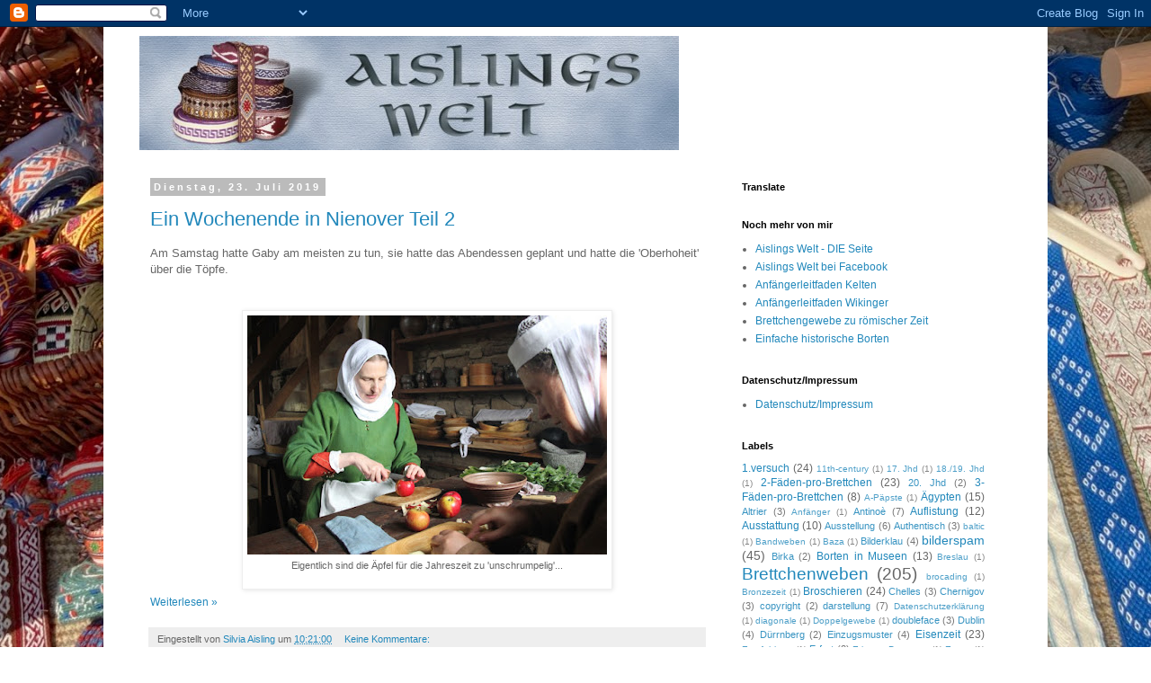

--- FILE ---
content_type: text/html; charset=UTF-8
request_url: https://aislingde.blogspot.com/2019/07/
body_size: 21583
content:
<!DOCTYPE html>
<html class='v2' dir='ltr' lang='de'>
<head>
<link href='https://www.blogger.com/static/v1/widgets/335934321-css_bundle_v2.css' rel='stylesheet' type='text/css'/>
<meta content='width=1100' name='viewport'/>
<meta content='text/html; charset=UTF-8' http-equiv='Content-Type'/>
<meta content='blogger' name='generator'/>
<link href='https://aislingde.blogspot.com/favicon.ico' rel='icon' type='image/x-icon'/>
<link href='https://aislingde.blogspot.com/2019/07/' rel='canonical'/>
<link rel="alternate" type="application/atom+xml" title="Aislings Welt - Atom" href="https://aislingde.blogspot.com/feeds/posts/default" />
<link rel="alternate" type="application/rss+xml" title="Aislings Welt - RSS" href="https://aislingde.blogspot.com/feeds/posts/default?alt=rss" />
<link rel="service.post" type="application/atom+xml" title="Aislings Welt - Atom" href="https://www.blogger.com/feeds/1053009958764192930/posts/default" />
<!--Can't find substitution for tag [blog.ieCssRetrofitLinks]-->
<meta content='https://aislingde.blogspot.com/2019/07/' property='og:url'/>
<meta content='Aislings Welt' property='og:title'/>
<meta content='' property='og:description'/>
<title>Aislings Welt: Juli 2019</title>
<style id='page-skin-1' type='text/css'><!--
/*
-----------------------------------------------
Blogger Template Style
Name:     Simple
Designer: Blogger
URL:      www.blogger.com
----------------------------------------------- */
/* Content
----------------------------------------------- */
body {
font: normal normal 12px 'Trebuchet MS', Trebuchet, Verdana, sans-serif;
color: #666666;
background: #ffffff url(//2.bp.blogspot.com/-1ueIr3U6tEs/XysKhXb3UrI/AAAAAAAADek/iheI7d7kccgt_7lc1hnND76qyANlmHuiACK4BGAYYCw/s0/IMG_9826.jpeg) no-repeat scroll top center;
padding: 0 0 0 0;
}
html body .region-inner {
min-width: 0;
max-width: 100%;
width: auto;
}
h2 {
font-size: 22px;
}
a:link {
text-decoration:none;
color: #2288bb;
}
a:visited {
text-decoration:none;
color: #888888;
}
a:hover {
text-decoration:underline;
color: #33aaff;
}
.body-fauxcolumn-outer .fauxcolumn-inner {
background: transparent none repeat scroll top left;
_background-image: none;
}
.body-fauxcolumn-outer .cap-top {
position: absolute;
z-index: 1;
height: 400px;
width: 100%;
}
.body-fauxcolumn-outer .cap-top .cap-left {
width: 100%;
background: transparent none repeat-x scroll top left;
_background-image: none;
}
.content-outer {
-moz-box-shadow: 0 0 0 rgba(0, 0, 0, .15);
-webkit-box-shadow: 0 0 0 rgba(0, 0, 0, .15);
-goog-ms-box-shadow: 0 0 0 #333333;
box-shadow: 0 0 0 rgba(0, 0, 0, .15);
margin-bottom: 1px;
}
.content-inner {
padding: 10px 40px;
}
.content-inner {
background-color: #ffffff;
}
/* Header
----------------------------------------------- */
.header-outer {
background: transparent none repeat-x scroll 0 -400px;
_background-image: none;
}
.Header h1 {
font: normal normal 40px 'Trebuchet MS',Trebuchet,Verdana,sans-serif;
color: #000000;
text-shadow: 0 0 0 rgba(0, 0, 0, .2);
}
.Header h1 a {
color: #000000;
}
.Header .description {
font-size: 18px;
color: #000000;
}
.header-inner .Header .titlewrapper {
padding: 22px 0;
}
.header-inner .Header .descriptionwrapper {
padding: 0 0;
}
/* Tabs
----------------------------------------------- */
.tabs-inner .section:first-child {
border-top: 0 solid #dddddd;
}
.tabs-inner .section:first-child ul {
margin-top: -1px;
border-top: 1px solid #dddddd;
border-left: 1px solid #dddddd;
border-right: 1px solid #dddddd;
}
.tabs-inner .widget ul {
background: transparent none repeat-x scroll 0 -800px;
_background-image: none;
border-bottom: 1px solid #dddddd;
margin-top: 0;
margin-left: -30px;
margin-right: -30px;
}
.tabs-inner .widget li a {
display: inline-block;
padding: .6em 1em;
font: normal normal 12px 'Trebuchet MS', Trebuchet, Verdana, sans-serif;
color: #000000;
border-left: 1px solid #ffffff;
border-right: 1px solid #dddddd;
}
.tabs-inner .widget li:first-child a {
border-left: none;
}
.tabs-inner .widget li.selected a, .tabs-inner .widget li a:hover {
color: #000000;
background-color: #eeeeee;
text-decoration: none;
}
/* Columns
----------------------------------------------- */
.main-outer {
border-top: 0 solid transparent;
}
.fauxcolumn-left-outer .fauxcolumn-inner {
border-right: 1px solid transparent;
}
.fauxcolumn-right-outer .fauxcolumn-inner {
border-left: 1px solid transparent;
}
/* Headings
----------------------------------------------- */
div.widget > h2,
div.widget h2.title {
margin: 0 0 1em 0;
font: normal bold 11px 'Trebuchet MS',Trebuchet,Verdana,sans-serif;
color: #000000;
}
/* Widgets
----------------------------------------------- */
.widget .zippy {
color: #999999;
text-shadow: 2px 2px 1px rgba(0, 0, 0, .1);
}
.widget .popular-posts ul {
list-style: none;
}
/* Posts
----------------------------------------------- */
h2.date-header {
font: normal bold 11px Arial, Tahoma, Helvetica, FreeSans, sans-serif;
}
.date-header span {
background-color: #bbbbbb;
color: #ffffff;
padding: 0.4em;
letter-spacing: 3px;
margin: inherit;
}
.main-inner {
padding-top: 35px;
padding-bottom: 65px;
}
.main-inner .column-center-inner {
padding: 0 0;
}
.main-inner .column-center-inner .section {
margin: 0 1em;
}
.post {
margin: 0 0 45px 0;
}
h3.post-title, .comments h4 {
font: normal normal 22px 'Trebuchet MS',Trebuchet,Verdana,sans-serif;
margin: .75em 0 0;
}
.post-body {
font-size: 110%;
line-height: 1.4;
position: relative;
}
.post-body img, .post-body .tr-caption-container, .Profile img, .Image img,
.BlogList .item-thumbnail img {
padding: 2px;
background: #ffffff;
border: 1px solid #eeeeee;
-moz-box-shadow: 1px 1px 5px rgba(0, 0, 0, .1);
-webkit-box-shadow: 1px 1px 5px rgba(0, 0, 0, .1);
box-shadow: 1px 1px 5px rgba(0, 0, 0, .1);
}
.post-body img, .post-body .tr-caption-container {
padding: 5px;
}
.post-body .tr-caption-container {
color: #666666;
}
.post-body .tr-caption-container img {
padding: 0;
background: transparent;
border: none;
-moz-box-shadow: 0 0 0 rgba(0, 0, 0, .1);
-webkit-box-shadow: 0 0 0 rgba(0, 0, 0, .1);
box-shadow: 0 0 0 rgba(0, 0, 0, .1);
}
.post-header {
margin: 0 0 1.5em;
line-height: 1.6;
font-size: 90%;
}
.post-footer {
margin: 20px -2px 0;
padding: 5px 10px;
color: #666666;
background-color: #eeeeee;
border-bottom: 1px solid #eeeeee;
line-height: 1.6;
font-size: 90%;
}
#comments .comment-author {
padding-top: 1.5em;
border-top: 1px solid transparent;
background-position: 0 1.5em;
}
#comments .comment-author:first-child {
padding-top: 0;
border-top: none;
}
.avatar-image-container {
margin: .2em 0 0;
}
#comments .avatar-image-container img {
border: 1px solid #eeeeee;
}
/* Comments
----------------------------------------------- */
.comments .comments-content .icon.blog-author {
background-repeat: no-repeat;
background-image: url([data-uri]);
}
.comments .comments-content .loadmore a {
border-top: 1px solid #999999;
border-bottom: 1px solid #999999;
}
.comments .comment-thread.inline-thread {
background-color: #eeeeee;
}
.comments .continue {
border-top: 2px solid #999999;
}
/* Accents
---------------------------------------------- */
.section-columns td.columns-cell {
border-left: 1px solid transparent;
}
.blog-pager {
background: transparent url(//www.blogblog.com/1kt/simple/paging_dot.png) repeat-x scroll top center;
}
.blog-pager-older-link, .home-link,
.blog-pager-newer-link {
background-color: #ffffff;
padding: 5px;
}
.footer-outer {
border-top: 1px dashed #bbbbbb;
}
/* Mobile
----------------------------------------------- */
body.mobile  {
background-size: auto;
}
.mobile .body-fauxcolumn-outer {
background: transparent none repeat scroll top left;
}
.mobile .body-fauxcolumn-outer .cap-top {
background-size: 100% auto;
}
.mobile .content-outer {
-webkit-box-shadow: 0 0 3px rgba(0, 0, 0, .15);
box-shadow: 0 0 3px rgba(0, 0, 0, .15);
}
.mobile .tabs-inner .widget ul {
margin-left: 0;
margin-right: 0;
}
.mobile .post {
margin: 0;
}
.mobile .main-inner .column-center-inner .section {
margin: 0;
}
.mobile .date-header span {
padding: 0.1em 10px;
margin: 0 -10px;
}
.mobile h3.post-title {
margin: 0;
}
.mobile .blog-pager {
background: transparent none no-repeat scroll top center;
}
.mobile .footer-outer {
border-top: none;
}
.mobile .main-inner, .mobile .footer-inner {
background-color: #ffffff;
}
.mobile-index-contents {
color: #666666;
}
.mobile-link-button {
background-color: #2288bb;
}
.mobile-link-button a:link, .mobile-link-button a:visited {
color: #ffffff;
}
.mobile .tabs-inner .section:first-child {
border-top: none;
}
.mobile .tabs-inner .PageList .widget-content {
background-color: #eeeeee;
color: #000000;
border-top: 1px solid #dddddd;
border-bottom: 1px solid #dddddd;
}
.mobile .tabs-inner .PageList .widget-content .pagelist-arrow {
border-left: 1px solid #dddddd;
}

--></style>
<style id='template-skin-1' type='text/css'><!--
body {
min-width: 1050px;
}
.content-outer, .content-fauxcolumn-outer, .region-inner {
min-width: 1050px;
max-width: 1050px;
_width: 1050px;
}
.main-inner .columns {
padding-left: 0;
padding-right: 330px;
}
.main-inner .fauxcolumn-center-outer {
left: 0;
right: 330px;
/* IE6 does not respect left and right together */
_width: expression(this.parentNode.offsetWidth -
parseInt("0") -
parseInt("330px") + 'px');
}
.main-inner .fauxcolumn-left-outer {
width: 0;
}
.main-inner .fauxcolumn-right-outer {
width: 330px;
}
.main-inner .column-left-outer {
width: 0;
right: 100%;
margin-left: -0;
}
.main-inner .column-right-outer {
width: 330px;
margin-right: -330px;
}
#layout {
min-width: 0;
}
#layout .content-outer {
min-width: 0;
width: 800px;
}
#layout .region-inner {
min-width: 0;
width: auto;
}
body#layout div.add_widget {
padding: 8px;
}
body#layout div.add_widget a {
margin-left: 32px;
}
--></style>
<style>
    body {background-image:url(\/\/2.bp.blogspot.com\/-1ueIr3U6tEs\/XysKhXb3UrI\/AAAAAAAADek\/iheI7d7kccgt_7lc1hnND76qyANlmHuiACK4BGAYYCw\/s0\/IMG_9826.jpeg);}
    
@media (max-width: 200px) { body {background-image:url(\/\/2.bp.blogspot.com\/-1ueIr3U6tEs\/XysKhXb3UrI\/AAAAAAAADek\/iheI7d7kccgt_7lc1hnND76qyANlmHuiACK4BGAYYCw\/w200\/IMG_9826.jpeg);}}
@media (max-width: 400px) and (min-width: 201px) { body {background-image:url(\/\/2.bp.blogspot.com\/-1ueIr3U6tEs\/XysKhXb3UrI\/AAAAAAAADek\/iheI7d7kccgt_7lc1hnND76qyANlmHuiACK4BGAYYCw\/w400\/IMG_9826.jpeg);}}
@media (max-width: 800px) and (min-width: 401px) { body {background-image:url(\/\/2.bp.blogspot.com\/-1ueIr3U6tEs\/XysKhXb3UrI\/AAAAAAAADek\/iheI7d7kccgt_7lc1hnND76qyANlmHuiACK4BGAYYCw\/w800\/IMG_9826.jpeg);}}
@media (max-width: 1200px) and (min-width: 801px) { body {background-image:url(\/\/2.bp.blogspot.com\/-1ueIr3U6tEs\/XysKhXb3UrI\/AAAAAAAADek\/iheI7d7kccgt_7lc1hnND76qyANlmHuiACK4BGAYYCw\/w1200\/IMG_9826.jpeg);}}
/* Last tag covers anything over one higher than the previous max-size cap. */
@media (min-width: 1201px) { body {background-image:url(\/\/2.bp.blogspot.com\/-1ueIr3U6tEs\/XysKhXb3UrI\/AAAAAAAADek\/iheI7d7kccgt_7lc1hnND76qyANlmHuiACK4BGAYYCw\/w1600\/IMG_9826.jpeg);}}
  </style>
<link href='https://www.blogger.com/dyn-css/authorization.css?targetBlogID=1053009958764192930&amp;zx=3e7bfae7-8658-4c9c-8659-6c4c812530ff' media='none' onload='if(media!=&#39;all&#39;)media=&#39;all&#39;' rel='stylesheet'/><noscript><link href='https://www.blogger.com/dyn-css/authorization.css?targetBlogID=1053009958764192930&amp;zx=3e7bfae7-8658-4c9c-8659-6c4c812530ff' rel='stylesheet'/></noscript>
<meta name='google-adsense-platform-account' content='ca-host-pub-1556223355139109'/>
<meta name='google-adsense-platform-domain' content='blogspot.com'/>

</head>
<body class='loading variant-simplysimple'>
<div class='navbar section' id='navbar' name='Navbar'><div class='widget Navbar' data-version='1' id='Navbar1'><script type="text/javascript">
    function setAttributeOnload(object, attribute, val) {
      if(window.addEventListener) {
        window.addEventListener('load',
          function(){ object[attribute] = val; }, false);
      } else {
        window.attachEvent('onload', function(){ object[attribute] = val; });
      }
    }
  </script>
<div id="navbar-iframe-container"></div>
<script type="text/javascript" src="https://apis.google.com/js/platform.js"></script>
<script type="text/javascript">
      gapi.load("gapi.iframes:gapi.iframes.style.bubble", function() {
        if (gapi.iframes && gapi.iframes.getContext) {
          gapi.iframes.getContext().openChild({
              url: 'https://www.blogger.com/navbar/1053009958764192930?origin\x3dhttps://aislingde.blogspot.com',
              where: document.getElementById("navbar-iframe-container"),
              id: "navbar-iframe"
          });
        }
      });
    </script><script type="text/javascript">
(function() {
var script = document.createElement('script');
script.type = 'text/javascript';
script.src = '//pagead2.googlesyndication.com/pagead/js/google_top_exp.js';
var head = document.getElementsByTagName('head')[0];
if (head) {
head.appendChild(script);
}})();
</script>
</div></div>
<div class='body-fauxcolumns'>
<div class='fauxcolumn-outer body-fauxcolumn-outer'>
<div class='cap-top'>
<div class='cap-left'></div>
<div class='cap-right'></div>
</div>
<div class='fauxborder-left'>
<div class='fauxborder-right'></div>
<div class='fauxcolumn-inner'>
</div>
</div>
<div class='cap-bottom'>
<div class='cap-left'></div>
<div class='cap-right'></div>
</div>
</div>
</div>
<div class='content'>
<div class='content-fauxcolumns'>
<div class='fauxcolumn-outer content-fauxcolumn-outer'>
<div class='cap-top'>
<div class='cap-left'></div>
<div class='cap-right'></div>
</div>
<div class='fauxborder-left'>
<div class='fauxborder-right'></div>
<div class='fauxcolumn-inner'>
</div>
</div>
<div class='cap-bottom'>
<div class='cap-left'></div>
<div class='cap-right'></div>
</div>
</div>
</div>
<div class='content-outer'>
<div class='content-cap-top cap-top'>
<div class='cap-left'></div>
<div class='cap-right'></div>
</div>
<div class='fauxborder-left content-fauxborder-left'>
<div class='fauxborder-right content-fauxborder-right'></div>
<div class='content-inner'>
<header>
<div class='header-outer'>
<div class='header-cap-top cap-top'>
<div class='cap-left'></div>
<div class='cap-right'></div>
</div>
<div class='fauxborder-left header-fauxborder-left'>
<div class='fauxborder-right header-fauxborder-right'></div>
<div class='region-inner header-inner'>
<div class='header section' id='header' name='Header'><div class='widget Header' data-version='1' id='Header1'>
<div id='header-inner'>
<a href='https://aislingde.blogspot.com/' style='display: block'>
<img alt='Aislings Welt' height='127px; ' id='Header1_headerimg' src='https://blogger.googleusercontent.com/img/b/R29vZ2xl/AVvXsEiTL5HkFplQTqXJ6pTgJJ22RCWG083V4bJlMtompwVsgZqo_IvCc1_nefApIjADgLhjgFY36_WYtB2d0I7YnZACqwKRo8uWOSzAJK-f-R8ujTx0QJoJP-KBeI7WhRMtDffwao4DwnJ567Y/s1600/Banner_borten.jpg' style='display: block' width='600px; '/>
</a>
</div>
</div></div>
</div>
</div>
<div class='header-cap-bottom cap-bottom'>
<div class='cap-left'></div>
<div class='cap-right'></div>
</div>
</div>
</header>
<div class='tabs-outer'>
<div class='tabs-cap-top cap-top'>
<div class='cap-left'></div>
<div class='cap-right'></div>
</div>
<div class='fauxborder-left tabs-fauxborder-left'>
<div class='fauxborder-right tabs-fauxborder-right'></div>
<div class='region-inner tabs-inner'>
<div class='tabs no-items section' id='crosscol' name='Spaltenübergreifend'></div>
<div class='tabs no-items section' id='crosscol-overflow' name='Cross-Column 2'></div>
</div>
</div>
<div class='tabs-cap-bottom cap-bottom'>
<div class='cap-left'></div>
<div class='cap-right'></div>
</div>
</div>
<div class='main-outer'>
<div class='main-cap-top cap-top'>
<div class='cap-left'></div>
<div class='cap-right'></div>
</div>
<div class='fauxborder-left main-fauxborder-left'>
<div class='fauxborder-right main-fauxborder-right'></div>
<div class='region-inner main-inner'>
<div class='columns fauxcolumns'>
<div class='fauxcolumn-outer fauxcolumn-center-outer'>
<div class='cap-top'>
<div class='cap-left'></div>
<div class='cap-right'></div>
</div>
<div class='fauxborder-left'>
<div class='fauxborder-right'></div>
<div class='fauxcolumn-inner'>
</div>
</div>
<div class='cap-bottom'>
<div class='cap-left'></div>
<div class='cap-right'></div>
</div>
</div>
<div class='fauxcolumn-outer fauxcolumn-left-outer'>
<div class='cap-top'>
<div class='cap-left'></div>
<div class='cap-right'></div>
</div>
<div class='fauxborder-left'>
<div class='fauxborder-right'></div>
<div class='fauxcolumn-inner'>
</div>
</div>
<div class='cap-bottom'>
<div class='cap-left'></div>
<div class='cap-right'></div>
</div>
</div>
<div class='fauxcolumn-outer fauxcolumn-right-outer'>
<div class='cap-top'>
<div class='cap-left'></div>
<div class='cap-right'></div>
</div>
<div class='fauxborder-left'>
<div class='fauxborder-right'></div>
<div class='fauxcolumn-inner'>
</div>
</div>
<div class='cap-bottom'>
<div class='cap-left'></div>
<div class='cap-right'></div>
</div>
</div>
<!-- corrects IE6 width calculation -->
<div class='columns-inner'>
<div class='column-center-outer'>
<div class='column-center-inner'>
<div class='main section' id='main' name='Hauptbereich'><div class='widget Blog' data-version='1' id='Blog1'>
<div class='blog-posts hfeed'>

          <div class="date-outer">
        
<h2 class='date-header'><span>Dienstag, 23. Juli 2019</span></h2>

          <div class="date-posts">
        
<div class='post-outer'>
<div class='post hentry uncustomized-post-template' itemprop='blogPost' itemscope='itemscope' itemtype='http://schema.org/BlogPosting'>
<meta content='https://blogger.googleusercontent.com/img/b/R29vZ2xl/AVvXsEi8ulu9fVfyQf3IAoXm-rsQFmUToiNSD5VT1PAKXgABscN_YqOVGm54Tuo07IlccwwqUOzZMgROHA0wIMCUS4q2zVbqxZheyT5Ga_UfPJbm5qL0NYwhPwlA1hhkBkx5Hd4G0x3OtK8YhAs/s400/IMG_8900.jpeg' itemprop='image_url'/>
<meta content='1053009958764192930' itemprop='blogId'/>
<meta content='3586863710154994368' itemprop='postId'/>
<a name='3586863710154994368'></a>
<h3 class='post-title entry-title' itemprop='name'>
<a href='https://aislingde.blogspot.com/2019/07/ein-wochenende-in-nienover-teil-2.html'>Ein Wochenende in Nienover Teil 2</a>
</h3>
<div class='post-header'>
<div class='post-header-line-1'></div>
</div>
<div class='post-body entry-content' id='post-body-3586863710154994368' itemprop='description articleBody'>
<div class="separator" style="clear: both; text-align: center;">
</div>
<div class="separator" style="clear: both; text-align: center;">
</div>
<div class="separator" style="clear: both; text-align: center;">
</div>
<div class="separator" style="clear: both; text-align: center;">
</div>
<div class="separator" style="clear: both; text-align: center;">
</div>
<div class="separator" style="clear: both; text-align: center;">
</div>
Am Samstag hatte Gaby am meisten zu tun, sie hatte das Abendessen geplant und hatte die &#39;Oberhoheit&#39; über die Töpfe.<br>
<br>
<br>
<div class="separator" style="clear: both; text-align: center;">
</div>
<div class="separator" style="clear: both; text-align: center;">
</div>
<div class="separator" style="clear: both; text-align: center;">
</div>
<div class="separator" style="clear: both; text-align: center;">
</div>
<table align="center" cellpadding="0" cellspacing="0" class="tr-caption-container" style="margin-left: auto; margin-right: auto; text-align: center;"><tbody>
<tr><td style="text-align: center;"><a href="https://blogger.googleusercontent.com/img/b/R29vZ2xl/AVvXsEi8ulu9fVfyQf3IAoXm-rsQFmUToiNSD5VT1PAKXgABscN_YqOVGm54Tuo07IlccwwqUOzZMgROHA0wIMCUS4q2zVbqxZheyT5Ga_UfPJbm5qL0NYwhPwlA1hhkBkx5Hd4G0x3OtK8YhAs/s1600/IMG_8900.jpeg" imageanchor="1" style="margin-left: auto; margin-right: auto;"><img border="0" data-original-height="722" data-original-width="1084" height="266" src="https://blogger.googleusercontent.com/img/b/R29vZ2xl/AVvXsEi8ulu9fVfyQf3IAoXm-rsQFmUToiNSD5VT1PAKXgABscN_YqOVGm54Tuo07IlccwwqUOzZMgROHA0wIMCUS4q2zVbqxZheyT5Ga_UfPJbm5qL0NYwhPwlA1hhkBkx5Hd4G0x3OtK8YhAs/s400/IMG_8900.jpeg" width="400"></a></td></tr>
<tr><td class="tr-caption" style="text-align: center;">Eigentlich sind die Äpfel für die Jahreszeit zu &#39;unschrumpelig&#39;...<br>
<br>
</td></tr></tbody></table>
<div style='clear: both;'></div>
</div>
<div class='jump-link'>
<a href='https://aislingde.blogspot.com/2019/07/ein-wochenende-in-nienover-teil-2.html#more' title='Ein Wochenende in Nienover Teil 2'>Weiterlesen &#187;</a>
</div>
<div class='post-footer'>
<div class='post-footer-line post-footer-line-1'>
<span class='post-author vcard'>
Eingestellt von
<span class='fn' itemprop='author' itemscope='itemscope' itemtype='http://schema.org/Person'>
<meta content='https://www.blogger.com/profile/12014499827035812533' itemprop='url'/>
<a class='g-profile' href='https://www.blogger.com/profile/12014499827035812533' rel='author' title='author profile'>
<span itemprop='name'>Silvia Aisling </span>
</a>
</span>
</span>
<span class='post-timestamp'>
um
<meta content='https://aislingde.blogspot.com/2019/07/ein-wochenende-in-nienover-teil-2.html' itemprop='url'/>
<a class='timestamp-link' href='https://aislingde.blogspot.com/2019/07/ein-wochenende-in-nienover-teil-2.html' rel='bookmark' title='permanent link'><abbr class='published' itemprop='datePublished' title='2019-07-23T10:21:00-07:00'>10:21:00</abbr></a>
</span>
<span class='post-comment-link'>
<a class='comment-link' href='https://aislingde.blogspot.com/2019/07/ein-wochenende-in-nienover-teil-2.html#comment-form' onclick=''>
Keine Kommentare:
  </a>
</span>
<span class='post-icons'>
<span class='item-control blog-admin pid-1351564409'>
<a href='https://www.blogger.com/post-edit.g?blogID=1053009958764192930&postID=3586863710154994368&from=pencil' title='Post bearbeiten'>
<img alt='' class='icon-action' height='18' src='https://resources.blogblog.com/img/icon18_edit_allbkg.gif' width='18'/>
</a>
</span>
</span>
<div class='post-share-buttons goog-inline-block'>
</div>
</div>
<div class='post-footer-line post-footer-line-2'>
<span class='post-labels'>
Labels:
<a href='https://aislingde.blogspot.com/search/label/bilderspam' rel='tag'>bilderspam</a>,
<a href='https://aislingde.blogspot.com/search/label/Mittelalter' rel='tag'>Mittelalter</a>,
<a href='https://aislingde.blogspot.com/search/label/Veranstaltung' rel='tag'>Veranstaltung</a>
</span>
</div>
<div class='post-footer-line post-footer-line-3'>
<span class='post-location'>
</span>
</div>
</div>
</div>
</div>

          </div></div>
        

          <div class="date-outer">
        
<h2 class='date-header'><span>Montag, 22. Juli 2019</span></h2>

          <div class="date-posts">
        
<div class='post-outer'>
<div class='post hentry uncustomized-post-template' itemprop='blogPost' itemscope='itemscope' itemtype='http://schema.org/BlogPosting'>
<meta content='https://blogger.googleusercontent.com/img/b/R29vZ2xl/AVvXsEjtYWmA2dmlVQOeROtVU9y0y44PqVGhG1OXcKPP7k9lEuMRrEedlqDAA9klZs8BXKljZIjPW9IETDnrs5Zc5b32QLnwE6l3GYvJTmOD6yu9xxVbDh-I-_w7gSWemuVrCIrf4w81C7H-5AY/s400/IMG_3212.jpeg' itemprop='image_url'/>
<meta content='1053009958764192930' itemprop='blogId'/>
<meta content='4679304697088242166' itemprop='postId'/>
<a name='4679304697088242166'></a>
<h3 class='post-title entry-title' itemprop='name'>
<a href='https://aislingde.blogspot.com/2019/07/ein-wochenende-in-nienover-teil-1.html'>Ein Wochenende in Nienover Teil 1</a>
</h3>
<div class='post-header'>
<div class='post-header-line-1'></div>
</div>
<div class='post-body entry-content' id='post-body-4679304697088242166' itemprop='description articleBody'>
Vereinsmitglieder waren schon öfters da gewesen und hatten von dem hübschen Haus und der gesamten Location geschwärmt,&#160; also war es Zeit, dass wir (Projekte zur Lebendigen Geschichte e.V.), es zusammen ausprobierten. So hatten wir für Juli einen Termin reserviert.<br>
<br>
<div class="separator" style="clear: both; text-align: center;">
<a href="https://blogger.googleusercontent.com/img/b/R29vZ2xl/AVvXsEjtYWmA2dmlVQOeROtVU9y0y44PqVGhG1OXcKPP7k9lEuMRrEedlqDAA9klZs8BXKljZIjPW9IETDnrs5Zc5b32QLnwE6l3GYvJTmOD6yu9xxVbDh-I-_w7gSWemuVrCIrf4w81C7H-5AY/s1600/IMG_3212.jpeg" imageanchor="1" style="margin-left: 1em; margin-right: 1em;"><img border="0" data-original-height="813" data-original-width="1084" height="300" src="https://blogger.googleusercontent.com/img/b/R29vZ2xl/AVvXsEjtYWmA2dmlVQOeROtVU9y0y44PqVGhG1OXcKPP7k9lEuMRrEedlqDAA9klZs8BXKljZIjPW9IETDnrs5Zc5b32QLnwE6l3GYvJTmOD6yu9xxVbDh-I-_w7gSWemuVrCIrf4w81C7H-5AY/s400/IMG_3212.jpeg" width="400"></a></div>
Aufgrund von Brandschutzordnung ist das Übernachten im Haus nicht gestattet und wir mussten am Freitag unser Zelte auf der dazugehörigen Wiese aufschlagen. Wir waren noch nicht wirklich fertig, als der Himmel meinte, seine Schleusen zu öffnen und uns mit einem Wolkenbruch beglückte.<br>
<br>
<div class="separator" style="clear: both; text-align: center;">
<a href="https://blogger.googleusercontent.com/img/b/R29vZ2xl/AVvXsEgqPPmd7jpyPp8JaRUQM72ZV8f4j37kPDiC1pyM_688Glwa4RTfey2nwoTI1hDfayBlmOlKmr557S_HQ8wQkd1z7lEH8gEdN64axb18V4GMd4wGMF8Ncc9Ew-cgYPJemcXiuRzKsv-VsaI/s1600/IMG_3191.jpeg" imageanchor="1" style="margin-left: 1em; margin-right: 1em;"><img border="0" data-original-height="1084" data-original-width="813" height="400" src="https://blogger.googleusercontent.com/img/b/R29vZ2xl/AVvXsEgqPPmd7jpyPp8JaRUQM72ZV8f4j37kPDiC1pyM_688Glwa4RTfey2nwoTI1hDfayBlmOlKmr557S_HQ8wQkd1z7lEH8gEdN64axb18V4GMd4wGMF8Ncc9Ew-cgYPJemcXiuRzKsv-VsaI/s400/IMG_3191.jpeg" width="300"></a></div>
Kurze Zusammenfassung von Freitag Abend und Nacht: Wir sind abgesoffen.<br>
<br>
<div style='clear: both;'></div>
</div>
<div class='jump-link'>
<a href='https://aislingde.blogspot.com/2019/07/ein-wochenende-in-nienover-teil-1.html#more' title='Ein Wochenende in Nienover Teil 1'>Weiterlesen &#187;</a>
</div>
<div class='post-footer'>
<div class='post-footer-line post-footer-line-1'>
<span class='post-author vcard'>
Eingestellt von
<span class='fn' itemprop='author' itemscope='itemscope' itemtype='http://schema.org/Person'>
<meta content='https://www.blogger.com/profile/12014499827035812533' itemprop='url'/>
<a class='g-profile' href='https://www.blogger.com/profile/12014499827035812533' rel='author' title='author profile'>
<span itemprop='name'>Silvia Aisling </span>
</a>
</span>
</span>
<span class='post-timestamp'>
um
<meta content='https://aislingde.blogspot.com/2019/07/ein-wochenende-in-nienover-teil-1.html' itemprop='url'/>
<a class='timestamp-link' href='https://aislingde.blogspot.com/2019/07/ein-wochenende-in-nienover-teil-1.html' rel='bookmark' title='permanent link'><abbr class='published' itemprop='datePublished' title='2019-07-22T10:49:00-07:00'>10:49:00</abbr></a>
</span>
<span class='post-comment-link'>
<a class='comment-link' href='https://aislingde.blogspot.com/2019/07/ein-wochenende-in-nienover-teil-1.html#comment-form' onclick=''>
Keine Kommentare:
  </a>
</span>
<span class='post-icons'>
<span class='item-control blog-admin pid-1351564409'>
<a href='https://www.blogger.com/post-edit.g?blogID=1053009958764192930&postID=4679304697088242166&from=pencil' title='Post bearbeiten'>
<img alt='' class='icon-action' height='18' src='https://resources.blogblog.com/img/icon18_edit_allbkg.gif' width='18'/>
</a>
</span>
</span>
<div class='post-share-buttons goog-inline-block'>
</div>
</div>
<div class='post-footer-line post-footer-line-2'>
<span class='post-labels'>
Labels:
<a href='https://aislingde.blogspot.com/search/label/Ausstattung' rel='tag'>Ausstattung</a>,
<a href='https://aislingde.blogspot.com/search/label/bilderspam' rel='tag'>bilderspam</a>,
<a href='https://aislingde.blogspot.com/search/label/darstellung' rel='tag'>darstellung</a>,
<a href='https://aislingde.blogspot.com/search/label/Kleidung' rel='tag'>Kleidung</a>,
<a href='https://aislingde.blogspot.com/search/label/Mittelalter' rel='tag'>Mittelalter</a>,
<a href='https://aislingde.blogspot.com/search/label/Veranstaltung' rel='tag'>Veranstaltung</a>
</span>
</div>
<div class='post-footer-line post-footer-line-3'>
<span class='post-location'>
</span>
</div>
</div>
</div>
</div>

          </div></div>
        

          <div class="date-outer">
        
<h2 class='date-header'><span>Samstag, 6. Juli 2019</span></h2>

          <div class="date-posts">
        
<div class='post-outer'>
<div class='post hentry uncustomized-post-template' itemprop='blogPost' itemscope='itemscope' itemtype='http://schema.org/BlogPosting'>
<meta content='https://blogger.googleusercontent.com/img/b/R29vZ2xl/AVvXsEjop6e7IC5o1L7LSB4xzaNiCRMBO6FbRfvNF0cjajzgmBI2_Jwn_TkjH084uozaXQJRAdoUPokWfBrKDjwfgsMkoYT6CaddBdMpClEaDVUJCWnQGiaL2gFUxdcMV74j3sR-rozdSBmKZnc/s400/Bildschirmfoto+2019-07-02+um+12.30.36.jpg' itemprop='image_url'/>
<meta content='1053009958764192930' itemprop='blogId'/>
<meta content='398465311102330461' itemprop='postId'/>
<a name='398465311102330461'></a>
<h3 class='post-title entry-title' itemprop='name'>
<a href='https://aislingde.blogspot.com/2019/07/halberstadt-mal-wieder.html'>Halberstadt  - mal wieder</a>
</h3>
<div class='post-header'>
<div class='post-header-line-1'></div>
</div>
<div class='post-body entry-content' id='post-body-398465311102330461' itemprop='description articleBody'>
Lange ist es her, dass ich dieses Motiv von einem Altartuches aus Halberstatdt (14. Jhd) zum ersten Mal gewebt habe. 2001 war ich schon auf den Weg in Richtung eigene Musterentwicklung und &#39;Rekonstruktionen von historischen Borten&#39;, als mir Fabian Peise nach einem interessanten Mailaustausch diese Anleitung zur Verfügung gestellt hatte. <br>
<br>
Seitdem kenne und schätze ich dieses Muster.<br>
2014 hatte ich die Gelegenheit, mir die Borte persönlich in Halberstadt anzusehen und festzustellen, dass das Muster wirklich dem Original entspricht (das ist nicht immer selbstverständlich) und auf meiner &#39;To do Liste&#39; stand das Nachweben mit den passenden Farben.<br>
<br>
Das habe ich jetzt gemacht. <br>
<table align="center" cellpadding="0" cellspacing="0" class="tr-caption-container" style="margin-left: auto; margin-right: auto; text-align: center;"><tbody>
<tr><td style="text-align: center;"><a href="https://blogger.googleusercontent.com/img/b/R29vZ2xl/AVvXsEjop6e7IC5o1L7LSB4xzaNiCRMBO6FbRfvNF0cjajzgmBI2_Jwn_TkjH084uozaXQJRAdoUPokWfBrKDjwfgsMkoYT6CaddBdMpClEaDVUJCWnQGiaL2gFUxdcMV74j3sR-rozdSBmKZnc/s1600/Bildschirmfoto+2019-07-02+um+12.30.36.jpg" imageanchor="1" style="margin-left: auto; margin-right: auto;"><img border="0" data-original-height="955" data-original-width="1080" height="352" src="https://blogger.googleusercontent.com/img/b/R29vZ2xl/AVvXsEjop6e7IC5o1L7LSB4xzaNiCRMBO6FbRfvNF0cjajzgmBI2_Jwn_TkjH084uozaXQJRAdoUPokWfBrKDjwfgsMkoYT6CaddBdMpClEaDVUJCWnQGiaL2gFUxdcMV74j3sR-rozdSBmKZnc/s400/Bildschirmfoto+2019-07-02+um+12.30.36.jpg" width="400"></a></td></tr>
<tr><td class="tr-caption" style="text-align: center;">Vergleich Original und Rekonstruktionen </td></tr>
</tbody></table>
<br>
<div style='clear: both;'></div>
</div>
<div class='jump-link'>
<a href='https://aislingde.blogspot.com/2019/07/halberstadt-mal-wieder.html#more' title='Halberstadt  - mal wieder'>Weiterlesen &#187;</a>
</div>
<div class='post-footer'>
<div class='post-footer-line post-footer-line-1'>
<span class='post-author vcard'>
Eingestellt von
<span class='fn' itemprop='author' itemscope='itemscope' itemtype='http://schema.org/Person'>
<meta content='https://www.blogger.com/profile/12014499827035812533' itemprop='url'/>
<a class='g-profile' href='https://www.blogger.com/profile/12014499827035812533' rel='author' title='author profile'>
<span itemprop='name'>Silvia Aisling </span>
</a>
</span>
</span>
<span class='post-timestamp'>
um
<meta content='https://aislingde.blogspot.com/2019/07/halberstadt-mal-wieder.html' itemprop='url'/>
<a class='timestamp-link' href='https://aislingde.blogspot.com/2019/07/halberstadt-mal-wieder.html' rel='bookmark' title='permanent link'><abbr class='published' itemprop='datePublished' title='2019-07-06T04:54:00-07:00'>04:54:00</abbr></a>
</span>
<span class='post-comment-link'>
<a class='comment-link' href='https://aislingde.blogspot.com/2019/07/halberstadt-mal-wieder.html#comment-form' onclick=''>
Keine Kommentare:
  </a>
</span>
<span class='post-icons'>
<span class='item-control blog-admin pid-1351564409'>
<a href='https://www.blogger.com/post-edit.g?blogID=1053009958764192930&postID=398465311102330461&from=pencil' title='Post bearbeiten'>
<img alt='' class='icon-action' height='18' src='https://resources.blogblog.com/img/icon18_edit_allbkg.gif' width='18'/>
</a>
</span>
</span>
<div class='post-share-buttons goog-inline-block'>
</div>
</div>
<div class='post-footer-line post-footer-line-2'>
<span class='post-labels'>
Labels:
<a href='https://aislingde.blogspot.com/search/label/Brettchenweben' rel='tag'>Brettchenweben</a>,
<a href='https://aislingde.blogspot.com/search/label/Broschieren' rel='tag'>Broschieren</a>,
<a href='https://aislingde.blogspot.com/search/label/Halberstadt' rel='tag'>Halberstadt</a>,
<a href='https://aislingde.blogspot.com/search/label/historic%20pattern' rel='tag'>historic pattern</a>,
<a href='https://aislingde.blogspot.com/search/label/historisches%20Muster' rel='tag'>historisches Muster</a>,
<a href='https://aislingde.blogspot.com/search/label/komplexeSchnurbindung' rel='tag'>komplexeSchnurbindung</a>,
<a href='https://aislingde.blogspot.com/search/label/mediveal' rel='tag'>mediveal</a>,
<a href='https://aislingde.blogspot.com/search/label/Mittelalter' rel='tag'>Mittelalter</a>,
<a href='https://aislingde.blogspot.com/search/label/reconstruction' rel='tag'>reconstruction</a>,
<a href='https://aislingde.blogspot.com/search/label/Rekonstruktion' rel='tag'>Rekonstruktion</a>,
<a href='https://aislingde.blogspot.com/search/label/tablet-weaving' rel='tag'>tablet-weaving</a>
</span>
</div>
<div class='post-footer-line post-footer-line-3'>
<span class='post-location'>
</span>
</div>
</div>
</div>
</div>

          </div></div>
        

          <div class="date-outer">
        
<h2 class='date-header'><span>Montag, 1. Juli 2019</span></h2>

          <div class="date-posts">
        
<div class='post-outer'>
<div class='post hentry uncustomized-post-template' itemprop='blogPost' itemscope='itemscope' itemtype='http://schema.org/BlogPosting'>
<meta content='https://blogger.googleusercontent.com/img/b/R29vZ2xl/AVvXsEjFCyi4yJ-mZshrcdvvihi68Vte28oqXaavl1P5a4dPlGcgT4O_ipTFfU1Aw4qE4SPqBT332bLGBq5Y0rvhAxn0epryPYPXyGzN1lowPCYRmy_q-AMccHbTgAZMXBmSmF0X_dQQHCBdjO4/s400/800px-Hubert_van_Eyck_006.jpg' itemprop='image_url'/>
<meta content='1053009958764192930' itemprop='blogId'/>
<meta content='714412085732940725' itemprop='postId'/>
<a name='714412085732940725'></a>
<h3 class='post-title entry-title' itemprop='name'>
<a href='https://aislingde.blogspot.com/2019/07/die-papste-sind-alle-bose.html'>Die A-Päpste.... sind alle böse....</a>
</h3>
<div class='post-header'>
<div class='post-header-line-1'></div>
</div>
<div class='post-body entry-content' id='post-body-714412085732940725' itemprop='description articleBody'>
So ist die allgemeine Aussage, wenn man dort aktiv ist, wo das Interesse weniger in dem akribischen Rekonstruieren, wie es damals gewesen sein könnte liegt, sondern mehr in dem &#39;Gefühl&#39; Mittelalter.<br>
<br>
Dabei sind die sog. A-Päpste keine homogene Masse, die alle nur ganz böse predigen, was man alles falsch macht. Es sind auch ganz viele dabei, die sich als A-Päpste ausgeben, aber gar keine sind:<br>
<br>
<table align="center" cellpadding="0" cellspacing="0" class="tr-caption-container" style="margin-left: auto; margin-right: auto; text-align: center;"><tbody>
<tr><td style="text-align: center;"><a href="https://blogger.googleusercontent.com/img/b/R29vZ2xl/AVvXsEjFCyi4yJ-mZshrcdvvihi68Vte28oqXaavl1P5a4dPlGcgT4O_ipTFfU1Aw4qE4SPqBT332bLGBq5Y0rvhAxn0epryPYPXyGzN1lowPCYRmy_q-AMccHbTgAZMXBmSmF0X_dQQHCBdjO4/s1600/800px-Hubert_van_Eyck_006.jpg" imageanchor="1" style="margin-left: auto; margin-right: auto;"><img border="0" data-original-height="971" data-original-width="800" height="400" src="https://blogger.googleusercontent.com/img/b/R29vZ2xl/AVvXsEjFCyi4yJ-mZshrcdvvihi68Vte28oqXaavl1P5a4dPlGcgT4O_ipTFfU1Aw4qE4SPqBT332bLGBq5Y0rvhAxn0epryPYPXyGzN1lowPCYRmy_q-AMccHbTgAZMXBmSmF0X_dQQHCBdjO4/s400/800px-Hubert_van_Eyck_006.jpg" width="328"></a></td></tr>
<tr><td class="tr-caption" style="text-align: center;">Von Hubert van Eyck - The Yorck Project (2002) 10.000 Meisterwerke der Malerei (DVD-ROM), distributed by DIRECTMEDIA Publishing GmbH. ISBN: 3936122202., Gemeinfrei, https://commons.wikimedia.org/w/index.php?curid=150665</td></tr>
</tbody></table>
<div style='clear: both;'></div>
</div>
<div class='jump-link'>
<a href='https://aislingde.blogspot.com/2019/07/die-papste-sind-alle-bose.html#more' title='Die A-Päpste.... sind alle böse....'>Weiterlesen &#187;</a>
</div>
<div class='post-footer'>
<div class='post-footer-line post-footer-line-1'>
<span class='post-author vcard'>
Eingestellt von
<span class='fn' itemprop='author' itemscope='itemscope' itemtype='http://schema.org/Person'>
<meta content='https://www.blogger.com/profile/12014499827035812533' itemprop='url'/>
<a class='g-profile' href='https://www.blogger.com/profile/12014499827035812533' rel='author' title='author profile'>
<span itemprop='name'>Silvia Aisling </span>
</a>
</span>
</span>
<span class='post-timestamp'>
um
<meta content='https://aislingde.blogspot.com/2019/07/die-papste-sind-alle-bose.html' itemprop='url'/>
<a class='timestamp-link' href='https://aislingde.blogspot.com/2019/07/die-papste-sind-alle-bose.html' rel='bookmark' title='permanent link'><abbr class='published' itemprop='datePublished' title='2019-07-01T01:51:00-07:00'>01:51:00</abbr></a>
</span>
<span class='post-comment-link'>
<a class='comment-link' href='https://aislingde.blogspot.com/2019/07/die-papste-sind-alle-bose.html#comment-form' onclick=''>
Keine Kommentare:
  </a>
</span>
<span class='post-icons'>
<span class='item-control blog-admin pid-1351564409'>
<a href='https://www.blogger.com/post-edit.g?blogID=1053009958764192930&postID=714412085732940725&from=pencil' title='Post bearbeiten'>
<img alt='' class='icon-action' height='18' src='https://resources.blogblog.com/img/icon18_edit_allbkg.gif' width='18'/>
</a>
</span>
</span>
<div class='post-share-buttons goog-inline-block'>
</div>
</div>
<div class='post-footer-line post-footer-line-2'>
<span class='post-labels'>
Labels:
<a href='https://aislingde.blogspot.com/search/label/A-P%C3%A4pste' rel='tag'>A-Päpste</a>,
<a href='https://aislingde.blogspot.com/search/label/darstellung' rel='tag'>darstellung</a>
</span>
</div>
<div class='post-footer-line post-footer-line-3'>
<span class='post-location'>
</span>
</div>
</div>
</div>
</div>

        </div></div>
      
</div>
<div class='blog-pager' id='blog-pager'>
<span id='blog-pager-newer-link'>
<a class='blog-pager-newer-link' href='https://aislingde.blogspot.com/search?updated-max=2020-03-08T00:52:00-08:00&amp;max-results=15&amp;reverse-paginate=true' id='Blog1_blog-pager-newer-link' title='Neuere Posts'>Neuere Posts</a>
</span>
<span id='blog-pager-older-link'>
<a class='blog-pager-older-link' href='https://aislingde.blogspot.com/search?updated-max=2019-07-01T01:51:00-07:00&amp;max-results=15' id='Blog1_blog-pager-older-link' title='Ältere Posts'>Ältere Posts</a>
</span>
<a class='home-link' href='https://aislingde.blogspot.com/'>Startseite</a>
</div>
<div class='clear'></div>
<div class='blog-feeds'>
<div class='feed-links'>
Abonnieren
<a class='feed-link' href='https://aislingde.blogspot.com/feeds/posts/default' target='_blank' type='application/atom+xml'>Kommentare (Atom)</a>
</div>
</div>
</div></div>
</div>
</div>
<div class='column-left-outer'>
<div class='column-left-inner'>
<aside>
</aside>
</div>
</div>
<div class='column-right-outer'>
<div class='column-right-inner'>
<aside>
<div class='sidebar section' id='sidebar-right-1'><div class='widget Translate' data-version='1' id='Translate3'>
<h2 class='title'>Translate</h2>
<div id='google_translate_element'></div>
<script>
    function googleTranslateElementInit() {
      new google.translate.TranslateElement({
        pageLanguage: 'de',
        autoDisplay: 'true',
        layout: google.translate.TranslateElement.InlineLayout.VERTICAL
      }, 'google_translate_element');
    }
  </script>
<script src='//translate.google.com/translate_a/element.js?cb=googleTranslateElementInit'></script>
<div class='clear'></div>
</div><div class='widget LinkList' data-version='1' id='LinkList1'>
<h2>Noch mehr von mir</h2>
<div class='widget-content'>
<ul>
<li><a href='http://aisling.biz/index.php/start'>Aislings Welt - DIE Seite </a></li>
<li><a href='https://www.facebook.com/AislingsWelt/'>Aislings Welt bei Facebook</a></li>
<li><a href='https://aislingde.blogspot.com/2020/05/die-kelten-in-der-hallstattzeit-wie_14.html'>Anfängerleitfaden Kelten </a></li>
<li><a href='https://aislingde.blogspot.com/2018/12/skandinavisches-fruhmittelalter-wie.html'>Anfängerleitfaden Wikinger</a></li>
<li><a href='https://aislingde.blogspot.com/2020/12/brettchengewebe-zu-romischer-zeit.html'>Brettchengewebe zu römischer Zeit</a></li>
<li><a href='https://aislingde.blogspot.com/2020/08/anfangertaugliche-anleitungen.html'>Einfache historische Borten </a></li>
</ul>
<div class='clear'></div>
</div>
</div><div class='widget LinkList' data-version='1' id='LinkList2'>
<h2>Datenschutz/Impressum</h2>
<div class='widget-content'>
<ul>
<li><a href='http://aislingde.blogspot.de/2018/05/datenschutzerklarungimpressum.html'>Datenschutz/Impressum</a></li>
</ul>
<div class='clear'></div>
</div>
</div><div class='widget Label' data-version='1' id='Label1'>
<h2>Labels</h2>
<div class='widget-content cloud-label-widget-content'>
<span class='label-size label-size-3'>
<a dir='ltr' href='https://aislingde.blogspot.com/search/label/1.versuch'>1.versuch</a>
<span class='label-count' dir='ltr'>(24)</span>
</span>
<span class='label-size label-size-1'>
<a dir='ltr' href='https://aislingde.blogspot.com/search/label/11th-century'>11th-century</a>
<span class='label-count' dir='ltr'>(1)</span>
</span>
<span class='label-size label-size-1'>
<a dir='ltr' href='https://aislingde.blogspot.com/search/label/17.%20Jhd'>17. Jhd</a>
<span class='label-count' dir='ltr'>(1)</span>
</span>
<span class='label-size label-size-1'>
<a dir='ltr' href='https://aislingde.blogspot.com/search/label/18.%2F19.%20Jhd'>18./19. Jhd</a>
<span class='label-count' dir='ltr'>(1)</span>
</span>
<span class='label-size label-size-3'>
<a dir='ltr' href='https://aislingde.blogspot.com/search/label/2-F%C3%A4den-pro-Brettchen'>2-Fäden-pro-Brettchen</a>
<span class='label-count' dir='ltr'>(23)</span>
</span>
<span class='label-size label-size-2'>
<a dir='ltr' href='https://aislingde.blogspot.com/search/label/20.%20Jhd'>20. Jhd</a>
<span class='label-count' dir='ltr'>(2)</span>
</span>
<span class='label-size label-size-3'>
<a dir='ltr' href='https://aislingde.blogspot.com/search/label/3-F%C3%A4den-pro-Brettchen'>3-Fäden-pro-Brettchen</a>
<span class='label-count' dir='ltr'>(8)</span>
</span>
<span class='label-size label-size-1'>
<a dir='ltr' href='https://aislingde.blogspot.com/search/label/A-P%C3%A4pste'>A-Päpste</a>
<span class='label-count' dir='ltr'>(1)</span>
</span>
<span class='label-size label-size-3'>
<a dir='ltr' href='https://aislingde.blogspot.com/search/label/%C3%84gypten'>Ägypten</a>
<span class='label-count' dir='ltr'>(15)</span>
</span>
<span class='label-size label-size-2'>
<a dir='ltr' href='https://aislingde.blogspot.com/search/label/Altrier'>Altrier</a>
<span class='label-count' dir='ltr'>(3)</span>
</span>
<span class='label-size label-size-1'>
<a dir='ltr' href='https://aislingde.blogspot.com/search/label/Anf%C3%A4nger'>Anfänger</a>
<span class='label-count' dir='ltr'>(1)</span>
</span>
<span class='label-size label-size-2'>
<a dir='ltr' href='https://aislingde.blogspot.com/search/label/Antino%C3%A8'>Antinoè</a>
<span class='label-count' dir='ltr'>(7)</span>
</span>
<span class='label-size label-size-3'>
<a dir='ltr' href='https://aislingde.blogspot.com/search/label/Auflistung'>Auflistung</a>
<span class='label-count' dir='ltr'>(12)</span>
</span>
<span class='label-size label-size-3'>
<a dir='ltr' href='https://aislingde.blogspot.com/search/label/Ausstattung'>Ausstattung</a>
<span class='label-count' dir='ltr'>(10)</span>
</span>
<span class='label-size label-size-2'>
<a dir='ltr' href='https://aislingde.blogspot.com/search/label/Ausstellung'>Ausstellung</a>
<span class='label-count' dir='ltr'>(6)</span>
</span>
<span class='label-size label-size-2'>
<a dir='ltr' href='https://aislingde.blogspot.com/search/label/Authentisch'>Authentisch</a>
<span class='label-count' dir='ltr'>(3)</span>
</span>
<span class='label-size label-size-1'>
<a dir='ltr' href='https://aislingde.blogspot.com/search/label/baltic'>baltic</a>
<span class='label-count' dir='ltr'>(1)</span>
</span>
<span class='label-size label-size-1'>
<a dir='ltr' href='https://aislingde.blogspot.com/search/label/Bandweben'>Bandweben</a>
<span class='label-count' dir='ltr'>(1)</span>
</span>
<span class='label-size label-size-1'>
<a dir='ltr' href='https://aislingde.blogspot.com/search/label/Baza'>Baza</a>
<span class='label-count' dir='ltr'>(1)</span>
</span>
<span class='label-size label-size-2'>
<a dir='ltr' href='https://aislingde.blogspot.com/search/label/Bilderklau'>Bilderklau</a>
<span class='label-count' dir='ltr'>(4)</span>
</span>
<span class='label-size label-size-4'>
<a dir='ltr' href='https://aislingde.blogspot.com/search/label/bilderspam'>bilderspam</a>
<span class='label-count' dir='ltr'>(45)</span>
</span>
<span class='label-size label-size-2'>
<a dir='ltr' href='https://aislingde.blogspot.com/search/label/Birka'>Birka</a>
<span class='label-count' dir='ltr'>(2)</span>
</span>
<span class='label-size label-size-3'>
<a dir='ltr' href='https://aislingde.blogspot.com/search/label/Borten%20in%20Museen'>Borten in Museen</a>
<span class='label-count' dir='ltr'>(13)</span>
</span>
<span class='label-size label-size-1'>
<a dir='ltr' href='https://aislingde.blogspot.com/search/label/Breslau'>Breslau</a>
<span class='label-count' dir='ltr'>(1)</span>
</span>
<span class='label-size label-size-5'>
<a dir='ltr' href='https://aislingde.blogspot.com/search/label/Brettchenweben'>Brettchenweben</a>
<span class='label-count' dir='ltr'>(205)</span>
</span>
<span class='label-size label-size-1'>
<a dir='ltr' href='https://aislingde.blogspot.com/search/label/brocading'>brocading</a>
<span class='label-count' dir='ltr'>(1)</span>
</span>
<span class='label-size label-size-1'>
<a dir='ltr' href='https://aislingde.blogspot.com/search/label/Bronzezeit'>Bronzezeit</a>
<span class='label-count' dir='ltr'>(1)</span>
</span>
<span class='label-size label-size-3'>
<a dir='ltr' href='https://aislingde.blogspot.com/search/label/Broschieren'>Broschieren</a>
<span class='label-count' dir='ltr'>(24)</span>
</span>
<span class='label-size label-size-2'>
<a dir='ltr' href='https://aislingde.blogspot.com/search/label/Chelles'>Chelles</a>
<span class='label-count' dir='ltr'>(3)</span>
</span>
<span class='label-size label-size-2'>
<a dir='ltr' href='https://aislingde.blogspot.com/search/label/Chernigov'>Chernigov</a>
<span class='label-count' dir='ltr'>(3)</span>
</span>
<span class='label-size label-size-2'>
<a dir='ltr' href='https://aislingde.blogspot.com/search/label/copyright'>copyright</a>
<span class='label-count' dir='ltr'>(2)</span>
</span>
<span class='label-size label-size-2'>
<a dir='ltr' href='https://aislingde.blogspot.com/search/label/darstellung'>darstellung</a>
<span class='label-count' dir='ltr'>(7)</span>
</span>
<span class='label-size label-size-1'>
<a dir='ltr' href='https://aislingde.blogspot.com/search/label/Datenschutzerkl%C3%A4rung'>Datenschutzerklärung</a>
<span class='label-count' dir='ltr'>(1)</span>
</span>
<span class='label-size label-size-1'>
<a dir='ltr' href='https://aislingde.blogspot.com/search/label/diagonale'>diagonale</a>
<span class='label-count' dir='ltr'>(1)</span>
</span>
<span class='label-size label-size-1'>
<a dir='ltr' href='https://aislingde.blogspot.com/search/label/Doppelgewebe'>Doppelgewebe</a>
<span class='label-count' dir='ltr'>(1)</span>
</span>
<span class='label-size label-size-2'>
<a dir='ltr' href='https://aislingde.blogspot.com/search/label/doubleface'>doubleface</a>
<span class='label-count' dir='ltr'>(3)</span>
</span>
<span class='label-size label-size-2'>
<a dir='ltr' href='https://aislingde.blogspot.com/search/label/Dublin'>Dublin</a>
<span class='label-count' dir='ltr'>(4)</span>
</span>
<span class='label-size label-size-2'>
<a dir='ltr' href='https://aislingde.blogspot.com/search/label/D%C3%BCrrnberg'>Dürrnberg</a>
<span class='label-count' dir='ltr'>(2)</span>
</span>
<span class='label-size label-size-2'>
<a dir='ltr' href='https://aislingde.blogspot.com/search/label/Einzugsmuster'>Einzugsmuster</a>
<span class='label-count' dir='ltr'>(4)</span>
</span>
<span class='label-size label-size-3'>
<a dir='ltr' href='https://aislingde.blogspot.com/search/label/Eisenzeit'>Eisenzeit</a>
<span class='label-count' dir='ltr'>(23)</span>
</span>
<span class='label-size label-size-1'>
<a dir='ltr' href='https://aislingde.blogspot.com/search/label/Empfehlung'>Empfehlung</a>
<span class='label-count' dir='ltr'>(1)</span>
</span>
<span class='label-size label-size-2'>
<a dir='ltr' href='https://aislingde.blogspot.com/search/label/Erfurt'>Erfurt</a>
<span class='label-count' dir='ltr'>(2)</span>
</span>
<span class='label-size label-size-1'>
<a dir='ltr' href='https://aislingde.blogspot.com/search/label/Eric-von-Pommern'>Eric-von-Pommern</a>
<span class='label-count' dir='ltr'>(1)</span>
</span>
<span class='label-size label-size-1'>
<a dir='ltr' href='https://aislingde.blogspot.com/search/label/Errata'>Errata</a>
<span class='label-count' dir='ltr'>(1)</span>
</span>
<span class='label-size label-size-2'>
<a dir='ltr' href='https://aislingde.blogspot.com/search/label/etsy'>etsy</a>
<span class='label-count' dir='ltr'>(3)</span>
</span>
<span class='label-size label-size-2'>
<a dir='ltr' href='https://aislingde.blogspot.com/search/label/Fangirl'>Fangirl</a>
<span class='label-count' dir='ltr'>(2)</span>
</span>
<span class='label-size label-size-2'>
<a dir='ltr' href='https://aislingde.blogspot.com/search/label/fertig'>fertig</a>
<span class='label-count' dir='ltr'>(4)</span>
</span>
<span class='label-size label-size-2'>
<a dir='ltr' href='https://aislingde.blogspot.com/search/label/Flottierung'>Flottierung</a>
<span class='label-count' dir='ltr'>(2)</span>
</span>
<span class='label-size label-size-2'>
<a dir='ltr' href='https://aislingde.blogspot.com/search/label/Gaigovo'>Gaigovo</a>
<span class='label-count' dir='ltr'>(4)</span>
</span>
<span class='label-size label-size-1'>
<a dir='ltr' href='https://aislingde.blogspot.com/search/label/G%C3%BCrtel'>Gürtel</a>
<span class='label-count' dir='ltr'>(1)</span>
</span>
<span class='label-size label-size-2'>
<a dir='ltr' href='https://aislingde.blogspot.com/search/label/hakenkreuz'>hakenkreuz</a>
<span class='label-count' dir='ltr'>(3)</span>
</span>
<span class='label-size label-size-2'>
<a dir='ltr' href='https://aislingde.blogspot.com/search/label/Halberstadt'>Halberstadt</a>
<span class='label-count' dir='ltr'>(5)</span>
</span>
<span class='label-size label-size-2'>
<a dir='ltr' href='https://aislingde.blogspot.com/search/label/Hallstatt'>Hallstatt</a>
<span class='label-count' dir='ltr'>(4)</span>
</span>
<span class='label-size label-size-4'>
<a dir='ltr' href='https://aislingde.blogspot.com/search/label/historic%20pattern'>historic pattern</a>
<span class='label-count' dir='ltr'>(38)</span>
</span>
<span class='label-size label-size-4'>
<a dir='ltr' href='https://aislingde.blogspot.com/search/label/historisches%20Muster'>historisches Muster</a>
<span class='label-count' dir='ltr'>(48)</span>
</span>
<span class='label-size label-size-1'>
<a dir='ltr' href='https://aislingde.blogspot.com/search/label/Hobby'>Hobby</a>
<span class='label-count' dir='ltr'>(1)</span>
</span>
<span class='label-size label-size-3'>
<a dir='ltr' href='https://aislingde.blogspot.com/search/label/Hochdorf'>Hochdorf</a>
<span class='label-count' dir='ltr'>(8)</span>
</span>
<span class='label-size label-size-2'>
<a dir='ltr' href='https://aislingde.blogspot.com/search/label/ichhabezuvielZeit'>ichhabezuvielZeit</a>
<span class='label-count' dir='ltr'>(4)</span>
</span>
<span class='label-size label-size-3'>
<a dir='ltr' href='https://aislingde.blogspot.com/search/label/Inspiriert-keine-Rekonstruktion'>Inspiriert-keine-Rekonstruktion</a>
<span class='label-count' dir='ltr'>(10)</span>
</span>
<span class='label-size label-size-2'>
<a dir='ltr' href='https://aislingde.blogspot.com/search/label/Island'>Island</a>
<span class='label-count' dir='ltr'>(3)</span>
</span>
<span class='label-size label-size-1'>
<a dir='ltr' href='https://aislingde.blogspot.com/search/label/Jak%C5%A1tai%C4%8Diai-Me%C5%A1kiai'>Jakštaičiai-Meškiai</a>
<span class='label-count' dir='ltr'>(1)</span>
</span>
<span class='label-size label-size-2'>
<a dir='ltr' href='https://aislingde.blogspot.com/search/label/kalkulationen'>kalkulationen</a>
<span class='label-count' dir='ltr'>(2)</span>
</span>
<span class='label-size label-size-1'>
<a dir='ltr' href='https://aislingde.blogspot.com/search/label/Katzen'>Katzen</a>
<span class='label-count' dir='ltr'>(1)</span>
</span>
<span class='label-size label-size-3'>
<a dir='ltr' href='https://aislingde.blogspot.com/search/label/Kelten'>Kelten</a>
<span class='label-count' dir='ltr'>(19)</span>
</span>
<span class='label-size label-size-2'>
<a dir='ltr' href='https://aislingde.blogspot.com/search/label/Kleid'>Kleid</a>
<span class='label-count' dir='ltr'>(5)</span>
</span>
<span class='label-size label-size-3'>
<a dir='ltr' href='https://aislingde.blogspot.com/search/label/Kleidung'>Kleidung</a>
<span class='label-count' dir='ltr'>(16)</span>
</span>
<span class='label-size label-size-3'>
<a dir='ltr' href='https://aislingde.blogspot.com/search/label/komplexeSchnurbindung'>komplexeSchnurbindung</a>
<span class='label-count' dir='ltr'>(9)</span>
</span>
<span class='label-size label-size-3'>
<a dir='ltr' href='https://aislingde.blogspot.com/search/label/K%C3%B6pertechnik'>Köpertechnik</a>
<span class='label-count' dir='ltr'>(13)</span>
</span>
<span class='label-size label-size-1'>
<a dir='ltr' href='https://aislingde.blogspot.com/search/label/kr%C3%B6nungsmantel'>krönungsmantel</a>
<span class='label-count' dir='ltr'>(1)</span>
</span>
<span class='label-size label-size-1'>
<a dir='ltr' href='https://aislingde.blogspot.com/search/label/Ladoga'>Ladoga</a>
<span class='label-count' dir='ltr'>(1)</span>
</span>
<span class='label-size label-size-1'>
<a dir='ltr' href='https://aislingde.blogspot.com/search/label/Lettland'>Lettland</a>
<span class='label-count' dir='ltr'>(1)</span>
</span>
<span class='label-size label-size-2'>
<a dir='ltr' href='https://aislingde.blogspot.com/search/label/Litauen'>Litauen</a>
<span class='label-count' dir='ltr'>(2)</span>
</span>
<span class='label-size label-size-2'>
<a dir='ltr' href='https://aislingde.blogspot.com/search/label/Literatur'>Literatur</a>
<span class='label-count' dir='ltr'>(6)</span>
</span>
<span class='label-size label-size-2'>
<a dir='ltr' href='https://aislingde.blogspot.com/search/label/Maaseik'>Maaseik</a>
<span class='label-count' dir='ltr'>(2)</span>
</span>
<span class='label-size label-size-2'>
<a dir='ltr' href='https://aislingde.blogspot.com/search/label/Material'>Material</a>
<span class='label-count' dir='ltr'>(3)</span>
</span>
<span class='label-size label-size-2'>
<a dir='ltr' href='https://aislingde.blogspot.com/search/label/mediveal'>mediveal</a>
<span class='label-count' dir='ltr'>(7)</span>
</span>
<span class='label-size label-size-2'>
<a dir='ltr' href='https://aislingde.blogspot.com/search/label/Missed%20Hole'>Missed Hole</a>
<span class='label-count' dir='ltr'>(4)</span>
</span>
<span class='label-size label-size-4'>
<a dir='ltr' href='https://aislingde.blogspot.com/search/label/Mittelalter'>Mittelalter</a>
<span class='label-count' dir='ltr'>(35)</span>
</span>
<span class='label-size label-size-3'>
<a dir='ltr' href='https://aislingde.blogspot.com/search/label/modern'>modern</a>
<span class='label-count' dir='ltr'>(17)</span>
</span>
<span class='label-size label-size-2'>
<a dir='ltr' href='https://aislingde.blogspot.com/search/label/Moscevaja%20Balka'>Moscevaja Balka</a>
<span class='label-count' dir='ltr'>(2)</span>
</span>
<span class='label-size label-size-3'>
<a dir='ltr' href='https://aislingde.blogspot.com/search/label/Musteranleitung'>Musteranleitung</a>
<span class='label-count' dir='ltr'>(20)</span>
</span>
<span class='label-size label-size-1'>
<a dir='ltr' href='https://aislingde.blogspot.com/search/label/musterentwicklung'>musterentwicklung</a>
<span class='label-count' dir='ltr'>(1)</span>
</span>
<span class='label-size label-size-2'>
<a dir='ltr' href='https://aislingde.blogspot.com/search/label/n%C3%A4hen'>nähen</a>
<span class='label-count' dir='ltr'>(6)</span>
</span>
<span class='label-size label-size-2'>
<a dir='ltr' href='https://aislingde.blogspot.com/search/label/neuzeit'>neuzeit</a>
<span class='label-count' dir='ltr'>(2)</span>
</span>
<span class='label-size label-size-2'>
<a dir='ltr' href='https://aislingde.blogspot.com/search/label/Orient'>Orient</a>
<span class='label-count' dir='ltr'>(3)</span>
</span>
<span class='label-size label-size-3'>
<a dir='ltr' href='https://aislingde.blogspot.com/search/label/Oseberg'>Oseberg</a>
<span class='label-count' dir='ltr'>(10)</span>
</span>
<span class='label-size label-size-1'>
<a dir='ltr' href='https://aislingde.blogspot.com/search/label/otzenhausen'>otzenhausen</a>
<span class='label-count' dir='ltr'>(1)</span>
</span>
<span class='label-size label-size-1'>
<a dir='ltr' href='https://aislingde.blogspot.com/search/label/plagiat'>plagiat</a>
<span class='label-count' dir='ltr'>(1)</span>
</span>
<span class='label-size label-size-1'>
<a dir='ltr' href='https://aislingde.blogspot.com/search/label/Priednieke'>Priednieke</a>
<span class='label-count' dir='ltr'>(1)</span>
</span>
<span class='label-size label-size-1'>
<a dir='ltr' href='https://aislingde.blogspot.com/search/label/rams-horn'>rams-horn</a>
<span class='label-count' dir='ltr'>(1)</span>
</span>
<span class='label-size label-size-2'>
<a dir='ltr' href='https://aislingde.blogspot.com/search/label/rechtliches'>rechtliches</a>
<span class='label-count' dir='ltr'>(4)</span>
</span>
<span class='label-size label-size-4'>
<a dir='ltr' href='https://aislingde.blogspot.com/search/label/reconstruction'>reconstruction</a>
<span class='label-count' dir='ltr'>(35)</span>
</span>
<span class='label-size label-size-4'>
<a dir='ltr' href='https://aislingde.blogspot.com/search/label/Rekonstruktion'>Rekonstruktion</a>
<span class='label-count' dir='ltr'>(56)</span>
</span>
<span class='label-size label-size-2'>
<a dir='ltr' href='https://aislingde.blogspot.com/search/label/Rezension'>Rezension</a>
<span class='label-count' dir='ltr'>(2)</span>
</span>
<span class='label-size label-size-2'>
<a dir='ltr' href='https://aislingde.blogspot.com/search/label/R%C3%B6mer'>Römer</a>
<span class='label-count' dir='ltr'>(2)</span>
</span>
<span class='label-size label-size-1'>
<a dir='ltr' href='https://aislingde.blogspot.com/search/label/Rum%C3%A4nien'>Rumänien</a>
<span class='label-count' dir='ltr'>(1)</span>
</span>
<span class='label-size label-size-3'>
<a dir='ltr' href='https://aislingde.blogspot.com/search/label/Schnurbindung'>Schnurbindung</a>
<span class='label-count' dir='ltr'>(12)</span>
</span>
<span class='label-size label-size-1'>
<a dir='ltr' href='https://aislingde.blogspot.com/search/label/Seide'>Seide</a>
<span class='label-count' dir='ltr'>(1)</span>
</span>
<span class='label-size label-size-1'>
<a dir='ltr' href='https://aislingde.blogspot.com/search/label/sewing'>sewing</a>
<span class='label-count' dir='ltr'>(1)</span>
</span>
<span class='label-size label-size-1'>
<a dir='ltr' href='https://aislingde.blogspot.com/search/label/shitstorm'>shitstorm</a>
<span class='label-count' dir='ltr'>(1)</span>
</span>
<span class='label-size label-size-2'>
<a dir='ltr' href='https://aislingde.blogspot.com/search/label/sog.%20Koptisch'>sog. Koptisch</a>
<span class='label-count' dir='ltr'>(5)</span>
</span>
<span class='label-size label-size-1'>
<a dir='ltr' href='https://aislingde.blogspot.com/search/label/Spanien'>Spanien</a>
<span class='label-count' dir='ltr'>(1)</span>
</span>
<span class='label-size label-size-4'>
<a dir='ltr' href='https://aislingde.blogspot.com/search/label/Sp%C3%A4tantike%2FFr%C3%BChmittelalter'>Spätantike/Frühmittelalter</a>
<span class='label-count' dir='ltr'>(38)</span>
</span>
<span class='label-size label-size-2'>
<a dir='ltr' href='https://aislingde.blogspot.com/search/label/Sp%C3%A4tmittelalter'>Spätmittelalter</a>
<span class='label-count' dir='ltr'>(6)</span>
</span>
<span class='label-size label-size-1'>
<a dir='ltr' href='https://aislingde.blogspot.com/search/label/Spinnen'>Spinnen</a>
<span class='label-count' dir='ltr'>(1)</span>
</span>
<span class='label-size label-size-2'>
<a dir='ltr' href='https://aislingde.blogspot.com/search/label/St.%20Severin'>St. Severin</a>
<span class='label-count' dir='ltr'>(4)</span>
</span>
<span class='label-size label-size-2'>
<a dir='ltr' href='https://aislingde.blogspot.com/search/label/St.Truiden'>St.Truiden</a>
<span class='label-count' dir='ltr'>(3)</span>
</span>
<span class='label-size label-size-1'>
<a dir='ltr' href='https://aislingde.blogspot.com/search/label/sticken'>sticken</a>
<span class='label-count' dir='ltr'>(1)</span>
</span>
<span class='label-size label-size-2'>
<a dir='ltr' href='https://aislingde.blogspot.com/search/label/Strukturmuster'>Strukturmuster</a>
<span class='label-count' dir='ltr'>(7)</span>
</span>
<span class='label-size label-size-2'>
<a dir='ltr' href='https://aislingde.blogspot.com/search/label/Sulawesi-Technik'>Sulawesi-Technik</a>
<span class='label-count' dir='ltr'>(5)</span>
</span>
<span class='label-size label-size-4'>
<a dir='ltr' href='https://aislingde.blogspot.com/search/label/tablet-weaving'>tablet-weaving</a>
<span class='label-count' dir='ltr'>(83)</span>
</span>
<span class='label-size label-size-1'>
<a dir='ltr' href='https://aislingde.blogspot.com/search/label/Tardis'>Tardis</a>
<span class='label-count' dir='ltr'>(1)</span>
</span>
<span class='label-size label-size-2'>
<a dir='ltr' href='https://aislingde.blogspot.com/search/label/technik'>technik</a>
<span class='label-count' dir='ltr'>(7)</span>
</span>
<span class='label-size label-size-1'>
<a dir='ltr' href='https://aislingde.blogspot.com/search/label/Textilien'>Textilien</a>
<span class='label-count' dir='ltr'>(1)</span>
</span>
<span class='label-size label-size-1'>
<a dir='ltr' href='https://aislingde.blogspot.com/search/label/Theorie'>Theorie</a>
<span class='label-count' dir='ltr'>(1)</span>
</span>
<span class='label-size label-size-2'>
<a dir='ltr' href='https://aislingde.blogspot.com/search/label/Thorsberg'>Thorsberg</a>
<span class='label-count' dir='ltr'>(6)</span>
</span>
<span class='label-size label-size-2'>
<a dir='ltr' href='https://aislingde.blogspot.com/search/label/tipps-und-tricks'>tipps-und-tricks</a>
<span class='label-count' dir='ltr'>(2)</span>
</span>
<span class='label-size label-size-3'>
<a dir='ltr' href='https://aislingde.blogspot.com/search/label/treffen'>treffen</a>
<span class='label-count' dir='ltr'>(8)</span>
</span>
<span class='label-size label-size-1'>
<a dir='ltr' href='https://aislingde.blogspot.com/search/label/T%C3%BCrkenbeute'>Türkenbeute</a>
<span class='label-count' dir='ltr'>(1)</span>
</span>
<span class='label-size label-size-1'>
<a dir='ltr' href='https://aislingde.blogspot.com/search/label/ukraine'>ukraine</a>
<span class='label-count' dir='ltr'>(1)</span>
</span>
<span class='label-size label-size-2'>
<a dir='ltr' href='https://aislingde.blogspot.com/search/label/Unperfekthaus'>Unperfekthaus</a>
<span class='label-count' dir='ltr'>(3)</span>
</span>
<span class='label-size label-size-2'>
<a dir='ltr' href='https://aislingde.blogspot.com/search/label/Update'>Update</a>
<span class='label-count' dir='ltr'>(4)</span>
</span>
<span class='label-size label-size-2'>
<a dir='ltr' href='https://aislingde.blogspot.com/search/label/urban-legend'>urban-legend</a>
<span class='label-count' dir='ltr'>(3)</span>
</span>
<span class='label-size label-size-2'>
<a dir='ltr' href='https://aislingde.blogspot.com/search/label/urlaub'>urlaub</a>
<span class='label-count' dir='ltr'>(3)</span>
</span>
<span class='label-size label-size-1'>
<a dir='ltr' href='https://aislingde.blogspot.com/search/label/Valsg%C3%A4rde'>Valsgärde</a>
<span class='label-count' dir='ltr'>(1)</span>
</span>
<span class='label-size label-size-4'>
<a dir='ltr' href='https://aislingde.blogspot.com/search/label/Veranstaltung'>Veranstaltung</a>
<span class='label-count' dir='ltr'>(63)</span>
</span>
<span class='label-size label-size-2'>
<a dir='ltr' href='https://aislingde.blogspot.com/search/label/vergleich'>vergleich</a>
<span class='label-count' dir='ltr'>(3)</span>
</span>
<span class='label-size label-size-2'>
<a dir='ltr' href='https://aislingde.blogspot.com/search/label/Vestrum'>Vestrum</a>
<span class='label-count' dir='ltr'>(2)</span>
</span>
<span class='label-size label-size-1'>
<a dir='ltr' href='https://aislingde.blogspot.com/search/label/Video'>Video</a>
<span class='label-count' dir='ltr'>(1)</span>
</span>
<span class='label-size label-size-1'>
<a dir='ltr' href='https://aislingde.blogspot.com/search/label/Viersen'>Viersen</a>
<span class='label-count' dir='ltr'>(1)</span>
</span>
<span class='label-size label-size-2'>
<a dir='ltr' href='https://aislingde.blogspot.com/search/label/viking'>viking</a>
<span class='label-count' dir='ltr'>(2)</span>
</span>
<span class='label-size label-size-3'>
<a dir='ltr' href='https://aislingde.blogspot.com/search/label/Webertreffen'>Webertreffen</a>
<span class='label-count' dir='ltr'>(17)</span>
</span>
<span class='label-size label-size-2'>
<a dir='ltr' href='https://aislingde.blogspot.com/search/label/Webstuhl'>Webstuhl</a>
<span class='label-count' dir='ltr'>(3)</span>
</span>
<span class='label-size label-size-2'>
<a dir='ltr' href='https://aislingde.blogspot.com/search/label/weihnachten'>weihnachten</a>
<span class='label-count' dir='ltr'>(2)</span>
</span>
<span class='label-size label-size-2'>
<a dir='ltr' href='https://aislingde.blogspot.com/search/label/werbung'>werbung</a>
<span class='label-count' dir='ltr'>(3)</span>
</span>
<span class='label-size label-size-1'>
<a dir='ltr' href='https://aislingde.blogspot.com/search/label/werkzeug'>werkzeug</a>
<span class='label-count' dir='ltr'>(1)</span>
</span>
<span class='label-size label-size-1'>
<a dir='ltr' href='https://aislingde.blogspot.com/search/label/widderhorn'>widderhorn</a>
<span class='label-count' dir='ltr'>(1)</span>
</span>
<span class='label-size label-size-1'>
<a dir='ltr' href='https://aislingde.blogspot.com/search/label/Wien'>Wien</a>
<span class='label-count' dir='ltr'>(1)</span>
</span>
<span class='label-size label-size-4'>
<a dir='ltr' href='https://aislingde.blogspot.com/search/label/Wikinger'>Wikinger</a>
<span class='label-count' dir='ltr'>(35)</span>
</span>
<span class='label-size label-size-1'>
<a dir='ltr' href='https://aislingde.blogspot.com/search/label/Zubeh%C3%B6r'>Zubehör</a>
<span class='label-count' dir='ltr'>(1)</span>
</span>
<div class='clear'></div>
</div>
</div><div class='widget BlogArchive' data-version='1' id='BlogArchive1'>
<h2>Blog-Archiv</h2>
<div class='widget-content'>
<div id='ArchiveList'>
<div id='BlogArchive1_ArchiveList'>
<ul class='hierarchy'>
<li class='archivedate collapsed'>
<a class='toggle' href='javascript:void(0)'>
<span class='zippy'>

        &#9658;&#160;
      
</span>
</a>
<a class='post-count-link' href='https://aislingde.blogspot.com/2026/'>
2026
</a>
<span class='post-count' dir='ltr'>(2)</span>
<ul class='hierarchy'>
<li class='archivedate collapsed'>
<a class='toggle' href='javascript:void(0)'>
<span class='zippy'>

        &#9658;&#160;
      
</span>
</a>
<a class='post-count-link' href='https://aislingde.blogspot.com/2026/01/'>
Januar
</a>
<span class='post-count' dir='ltr'>(2)</span>
</li>
</ul>
</li>
</ul>
<ul class='hierarchy'>
<li class='archivedate collapsed'>
<a class='toggle' href='javascript:void(0)'>
<span class='zippy'>

        &#9658;&#160;
      
</span>
</a>
<a class='post-count-link' href='https://aislingde.blogspot.com/2025/'>
2025
</a>
<span class='post-count' dir='ltr'>(19)</span>
<ul class='hierarchy'>
<li class='archivedate collapsed'>
<a class='toggle' href='javascript:void(0)'>
<span class='zippy'>

        &#9658;&#160;
      
</span>
</a>
<a class='post-count-link' href='https://aislingde.blogspot.com/2025/12/'>
Dezember
</a>
<span class='post-count' dir='ltr'>(2)</span>
</li>
</ul>
<ul class='hierarchy'>
<li class='archivedate collapsed'>
<a class='toggle' href='javascript:void(0)'>
<span class='zippy'>

        &#9658;&#160;
      
</span>
</a>
<a class='post-count-link' href='https://aislingde.blogspot.com/2025/11/'>
November
</a>
<span class='post-count' dir='ltr'>(2)</span>
</li>
</ul>
<ul class='hierarchy'>
<li class='archivedate collapsed'>
<a class='toggle' href='javascript:void(0)'>
<span class='zippy'>

        &#9658;&#160;
      
</span>
</a>
<a class='post-count-link' href='https://aislingde.blogspot.com/2025/10/'>
Oktober
</a>
<span class='post-count' dir='ltr'>(2)</span>
</li>
</ul>
<ul class='hierarchy'>
<li class='archivedate collapsed'>
<a class='toggle' href='javascript:void(0)'>
<span class='zippy'>

        &#9658;&#160;
      
</span>
</a>
<a class='post-count-link' href='https://aislingde.blogspot.com/2025/08/'>
August
</a>
<span class='post-count' dir='ltr'>(2)</span>
</li>
</ul>
<ul class='hierarchy'>
<li class='archivedate collapsed'>
<a class='toggle' href='javascript:void(0)'>
<span class='zippy'>

        &#9658;&#160;
      
</span>
</a>
<a class='post-count-link' href='https://aislingde.blogspot.com/2025/06/'>
Juni
</a>
<span class='post-count' dir='ltr'>(1)</span>
</li>
</ul>
<ul class='hierarchy'>
<li class='archivedate collapsed'>
<a class='toggle' href='javascript:void(0)'>
<span class='zippy'>

        &#9658;&#160;
      
</span>
</a>
<a class='post-count-link' href='https://aislingde.blogspot.com/2025/05/'>
Mai
</a>
<span class='post-count' dir='ltr'>(3)</span>
</li>
</ul>
<ul class='hierarchy'>
<li class='archivedate collapsed'>
<a class='toggle' href='javascript:void(0)'>
<span class='zippy'>

        &#9658;&#160;
      
</span>
</a>
<a class='post-count-link' href='https://aislingde.blogspot.com/2025/03/'>
März
</a>
<span class='post-count' dir='ltr'>(2)</span>
</li>
</ul>
<ul class='hierarchy'>
<li class='archivedate collapsed'>
<a class='toggle' href='javascript:void(0)'>
<span class='zippy'>

        &#9658;&#160;
      
</span>
</a>
<a class='post-count-link' href='https://aislingde.blogspot.com/2025/02/'>
Februar
</a>
<span class='post-count' dir='ltr'>(2)</span>
</li>
</ul>
<ul class='hierarchy'>
<li class='archivedate collapsed'>
<a class='toggle' href='javascript:void(0)'>
<span class='zippy'>

        &#9658;&#160;
      
</span>
</a>
<a class='post-count-link' href='https://aislingde.blogspot.com/2025/01/'>
Januar
</a>
<span class='post-count' dir='ltr'>(3)</span>
</li>
</ul>
</li>
</ul>
<ul class='hierarchy'>
<li class='archivedate collapsed'>
<a class='toggle' href='javascript:void(0)'>
<span class='zippy'>

        &#9658;&#160;
      
</span>
</a>
<a class='post-count-link' href='https://aislingde.blogspot.com/2024/'>
2024
</a>
<span class='post-count' dir='ltr'>(18)</span>
<ul class='hierarchy'>
<li class='archivedate collapsed'>
<a class='toggle' href='javascript:void(0)'>
<span class='zippy'>

        &#9658;&#160;
      
</span>
</a>
<a class='post-count-link' href='https://aislingde.blogspot.com/2024/12/'>
Dezember
</a>
<span class='post-count' dir='ltr'>(1)</span>
</li>
</ul>
<ul class='hierarchy'>
<li class='archivedate collapsed'>
<a class='toggle' href='javascript:void(0)'>
<span class='zippy'>

        &#9658;&#160;
      
</span>
</a>
<a class='post-count-link' href='https://aislingde.blogspot.com/2024/11/'>
November
</a>
<span class='post-count' dir='ltr'>(1)</span>
</li>
</ul>
<ul class='hierarchy'>
<li class='archivedate collapsed'>
<a class='toggle' href='javascript:void(0)'>
<span class='zippy'>

        &#9658;&#160;
      
</span>
</a>
<a class='post-count-link' href='https://aislingde.blogspot.com/2024/10/'>
Oktober
</a>
<span class='post-count' dir='ltr'>(3)</span>
</li>
</ul>
<ul class='hierarchy'>
<li class='archivedate collapsed'>
<a class='toggle' href='javascript:void(0)'>
<span class='zippy'>

        &#9658;&#160;
      
</span>
</a>
<a class='post-count-link' href='https://aislingde.blogspot.com/2024/08/'>
August
</a>
<span class='post-count' dir='ltr'>(1)</span>
</li>
</ul>
<ul class='hierarchy'>
<li class='archivedate collapsed'>
<a class='toggle' href='javascript:void(0)'>
<span class='zippy'>

        &#9658;&#160;
      
</span>
</a>
<a class='post-count-link' href='https://aislingde.blogspot.com/2024/07/'>
Juli
</a>
<span class='post-count' dir='ltr'>(4)</span>
</li>
</ul>
<ul class='hierarchy'>
<li class='archivedate collapsed'>
<a class='toggle' href='javascript:void(0)'>
<span class='zippy'>

        &#9658;&#160;
      
</span>
</a>
<a class='post-count-link' href='https://aislingde.blogspot.com/2024/05/'>
Mai
</a>
<span class='post-count' dir='ltr'>(1)</span>
</li>
</ul>
<ul class='hierarchy'>
<li class='archivedate collapsed'>
<a class='toggle' href='javascript:void(0)'>
<span class='zippy'>

        &#9658;&#160;
      
</span>
</a>
<a class='post-count-link' href='https://aislingde.blogspot.com/2024/04/'>
April
</a>
<span class='post-count' dir='ltr'>(2)</span>
</li>
</ul>
<ul class='hierarchy'>
<li class='archivedate collapsed'>
<a class='toggle' href='javascript:void(0)'>
<span class='zippy'>

        &#9658;&#160;
      
</span>
</a>
<a class='post-count-link' href='https://aislingde.blogspot.com/2024/03/'>
März
</a>
<span class='post-count' dir='ltr'>(2)</span>
</li>
</ul>
<ul class='hierarchy'>
<li class='archivedate collapsed'>
<a class='toggle' href='javascript:void(0)'>
<span class='zippy'>

        &#9658;&#160;
      
</span>
</a>
<a class='post-count-link' href='https://aislingde.blogspot.com/2024/02/'>
Februar
</a>
<span class='post-count' dir='ltr'>(2)</span>
</li>
</ul>
<ul class='hierarchy'>
<li class='archivedate collapsed'>
<a class='toggle' href='javascript:void(0)'>
<span class='zippy'>

        &#9658;&#160;
      
</span>
</a>
<a class='post-count-link' href='https://aislingde.blogspot.com/2024/01/'>
Januar
</a>
<span class='post-count' dir='ltr'>(1)</span>
</li>
</ul>
</li>
</ul>
<ul class='hierarchy'>
<li class='archivedate collapsed'>
<a class='toggle' href='javascript:void(0)'>
<span class='zippy'>

        &#9658;&#160;
      
</span>
</a>
<a class='post-count-link' href='https://aislingde.blogspot.com/2023/'>
2023
</a>
<span class='post-count' dir='ltr'>(17)</span>
<ul class='hierarchy'>
<li class='archivedate collapsed'>
<a class='toggle' href='javascript:void(0)'>
<span class='zippy'>

        &#9658;&#160;
      
</span>
</a>
<a class='post-count-link' href='https://aislingde.blogspot.com/2023/12/'>
Dezember
</a>
<span class='post-count' dir='ltr'>(2)</span>
</li>
</ul>
<ul class='hierarchy'>
<li class='archivedate collapsed'>
<a class='toggle' href='javascript:void(0)'>
<span class='zippy'>

        &#9658;&#160;
      
</span>
</a>
<a class='post-count-link' href='https://aislingde.blogspot.com/2023/11/'>
November
</a>
<span class='post-count' dir='ltr'>(2)</span>
</li>
</ul>
<ul class='hierarchy'>
<li class='archivedate collapsed'>
<a class='toggle' href='javascript:void(0)'>
<span class='zippy'>

        &#9658;&#160;
      
</span>
</a>
<a class='post-count-link' href='https://aislingde.blogspot.com/2023/08/'>
August
</a>
<span class='post-count' dir='ltr'>(2)</span>
</li>
</ul>
<ul class='hierarchy'>
<li class='archivedate collapsed'>
<a class='toggle' href='javascript:void(0)'>
<span class='zippy'>

        &#9658;&#160;
      
</span>
</a>
<a class='post-count-link' href='https://aislingde.blogspot.com/2023/07/'>
Juli
</a>
<span class='post-count' dir='ltr'>(1)</span>
</li>
</ul>
<ul class='hierarchy'>
<li class='archivedate collapsed'>
<a class='toggle' href='javascript:void(0)'>
<span class='zippy'>

        &#9658;&#160;
      
</span>
</a>
<a class='post-count-link' href='https://aislingde.blogspot.com/2023/05/'>
Mai
</a>
<span class='post-count' dir='ltr'>(1)</span>
</li>
</ul>
<ul class='hierarchy'>
<li class='archivedate collapsed'>
<a class='toggle' href='javascript:void(0)'>
<span class='zippy'>

        &#9658;&#160;
      
</span>
</a>
<a class='post-count-link' href='https://aislingde.blogspot.com/2023/04/'>
April
</a>
<span class='post-count' dir='ltr'>(4)</span>
</li>
</ul>
<ul class='hierarchy'>
<li class='archivedate collapsed'>
<a class='toggle' href='javascript:void(0)'>
<span class='zippy'>

        &#9658;&#160;
      
</span>
</a>
<a class='post-count-link' href='https://aislingde.blogspot.com/2023/03/'>
März
</a>
<span class='post-count' dir='ltr'>(3)</span>
</li>
</ul>
<ul class='hierarchy'>
<li class='archivedate collapsed'>
<a class='toggle' href='javascript:void(0)'>
<span class='zippy'>

        &#9658;&#160;
      
</span>
</a>
<a class='post-count-link' href='https://aislingde.blogspot.com/2023/02/'>
Februar
</a>
<span class='post-count' dir='ltr'>(2)</span>
</li>
</ul>
</li>
</ul>
<ul class='hierarchy'>
<li class='archivedate collapsed'>
<a class='toggle' href='javascript:void(0)'>
<span class='zippy'>

        &#9658;&#160;
      
</span>
</a>
<a class='post-count-link' href='https://aislingde.blogspot.com/2022/'>
2022
</a>
<span class='post-count' dir='ltr'>(17)</span>
<ul class='hierarchy'>
<li class='archivedate collapsed'>
<a class='toggle' href='javascript:void(0)'>
<span class='zippy'>

        &#9658;&#160;
      
</span>
</a>
<a class='post-count-link' href='https://aislingde.blogspot.com/2022/12/'>
Dezember
</a>
<span class='post-count' dir='ltr'>(1)</span>
</li>
</ul>
<ul class='hierarchy'>
<li class='archivedate collapsed'>
<a class='toggle' href='javascript:void(0)'>
<span class='zippy'>

        &#9658;&#160;
      
</span>
</a>
<a class='post-count-link' href='https://aislingde.blogspot.com/2022/11/'>
November
</a>
<span class='post-count' dir='ltr'>(2)</span>
</li>
</ul>
<ul class='hierarchy'>
<li class='archivedate collapsed'>
<a class='toggle' href='javascript:void(0)'>
<span class='zippy'>

        &#9658;&#160;
      
</span>
</a>
<a class='post-count-link' href='https://aislingde.blogspot.com/2022/10/'>
Oktober
</a>
<span class='post-count' dir='ltr'>(1)</span>
</li>
</ul>
<ul class='hierarchy'>
<li class='archivedate collapsed'>
<a class='toggle' href='javascript:void(0)'>
<span class='zippy'>

        &#9658;&#160;
      
</span>
</a>
<a class='post-count-link' href='https://aislingde.blogspot.com/2022/09/'>
September
</a>
<span class='post-count' dir='ltr'>(3)</span>
</li>
</ul>
<ul class='hierarchy'>
<li class='archivedate collapsed'>
<a class='toggle' href='javascript:void(0)'>
<span class='zippy'>

        &#9658;&#160;
      
</span>
</a>
<a class='post-count-link' href='https://aislingde.blogspot.com/2022/07/'>
Juli
</a>
<span class='post-count' dir='ltr'>(1)</span>
</li>
</ul>
<ul class='hierarchy'>
<li class='archivedate collapsed'>
<a class='toggle' href='javascript:void(0)'>
<span class='zippy'>

        &#9658;&#160;
      
</span>
</a>
<a class='post-count-link' href='https://aislingde.blogspot.com/2022/06/'>
Juni
</a>
<span class='post-count' dir='ltr'>(1)</span>
</li>
</ul>
<ul class='hierarchy'>
<li class='archivedate collapsed'>
<a class='toggle' href='javascript:void(0)'>
<span class='zippy'>

        &#9658;&#160;
      
</span>
</a>
<a class='post-count-link' href='https://aislingde.blogspot.com/2022/05/'>
Mai
</a>
<span class='post-count' dir='ltr'>(2)</span>
</li>
</ul>
<ul class='hierarchy'>
<li class='archivedate collapsed'>
<a class='toggle' href='javascript:void(0)'>
<span class='zippy'>

        &#9658;&#160;
      
</span>
</a>
<a class='post-count-link' href='https://aislingde.blogspot.com/2022/04/'>
April
</a>
<span class='post-count' dir='ltr'>(1)</span>
</li>
</ul>
<ul class='hierarchy'>
<li class='archivedate collapsed'>
<a class='toggle' href='javascript:void(0)'>
<span class='zippy'>

        &#9658;&#160;
      
</span>
</a>
<a class='post-count-link' href='https://aislingde.blogspot.com/2022/03/'>
März
</a>
<span class='post-count' dir='ltr'>(2)</span>
</li>
</ul>
<ul class='hierarchy'>
<li class='archivedate collapsed'>
<a class='toggle' href='javascript:void(0)'>
<span class='zippy'>

        &#9658;&#160;
      
</span>
</a>
<a class='post-count-link' href='https://aislingde.blogspot.com/2022/02/'>
Februar
</a>
<span class='post-count' dir='ltr'>(1)</span>
</li>
</ul>
<ul class='hierarchy'>
<li class='archivedate collapsed'>
<a class='toggle' href='javascript:void(0)'>
<span class='zippy'>

        &#9658;&#160;
      
</span>
</a>
<a class='post-count-link' href='https://aislingde.blogspot.com/2022/01/'>
Januar
</a>
<span class='post-count' dir='ltr'>(2)</span>
</li>
</ul>
</li>
</ul>
<ul class='hierarchy'>
<li class='archivedate collapsed'>
<a class='toggle' href='javascript:void(0)'>
<span class='zippy'>

        &#9658;&#160;
      
</span>
</a>
<a class='post-count-link' href='https://aislingde.blogspot.com/2021/'>
2021
</a>
<span class='post-count' dir='ltr'>(23)</span>
<ul class='hierarchy'>
<li class='archivedate collapsed'>
<a class='toggle' href='javascript:void(0)'>
<span class='zippy'>

        &#9658;&#160;
      
</span>
</a>
<a class='post-count-link' href='https://aislingde.blogspot.com/2021/12/'>
Dezember
</a>
<span class='post-count' dir='ltr'>(2)</span>
</li>
</ul>
<ul class='hierarchy'>
<li class='archivedate collapsed'>
<a class='toggle' href='javascript:void(0)'>
<span class='zippy'>

        &#9658;&#160;
      
</span>
</a>
<a class='post-count-link' href='https://aislingde.blogspot.com/2021/11/'>
November
</a>
<span class='post-count' dir='ltr'>(4)</span>
</li>
</ul>
<ul class='hierarchy'>
<li class='archivedate collapsed'>
<a class='toggle' href='javascript:void(0)'>
<span class='zippy'>

        &#9658;&#160;
      
</span>
</a>
<a class='post-count-link' href='https://aislingde.blogspot.com/2021/10/'>
Oktober
</a>
<span class='post-count' dir='ltr'>(5)</span>
</li>
</ul>
<ul class='hierarchy'>
<li class='archivedate collapsed'>
<a class='toggle' href='javascript:void(0)'>
<span class='zippy'>

        &#9658;&#160;
      
</span>
</a>
<a class='post-count-link' href='https://aislingde.blogspot.com/2021/09/'>
September
</a>
<span class='post-count' dir='ltr'>(1)</span>
</li>
</ul>
<ul class='hierarchy'>
<li class='archivedate collapsed'>
<a class='toggle' href='javascript:void(0)'>
<span class='zippy'>

        &#9658;&#160;
      
</span>
</a>
<a class='post-count-link' href='https://aislingde.blogspot.com/2021/08/'>
August
</a>
<span class='post-count' dir='ltr'>(1)</span>
</li>
</ul>
<ul class='hierarchy'>
<li class='archivedate collapsed'>
<a class='toggle' href='javascript:void(0)'>
<span class='zippy'>

        &#9658;&#160;
      
</span>
</a>
<a class='post-count-link' href='https://aislingde.blogspot.com/2021/07/'>
Juli
</a>
<span class='post-count' dir='ltr'>(1)</span>
</li>
</ul>
<ul class='hierarchy'>
<li class='archivedate collapsed'>
<a class='toggle' href='javascript:void(0)'>
<span class='zippy'>

        &#9658;&#160;
      
</span>
</a>
<a class='post-count-link' href='https://aislingde.blogspot.com/2021/06/'>
Juni
</a>
<span class='post-count' dir='ltr'>(2)</span>
</li>
</ul>
<ul class='hierarchy'>
<li class='archivedate collapsed'>
<a class='toggle' href='javascript:void(0)'>
<span class='zippy'>

        &#9658;&#160;
      
</span>
</a>
<a class='post-count-link' href='https://aislingde.blogspot.com/2021/05/'>
Mai
</a>
<span class='post-count' dir='ltr'>(1)</span>
</li>
</ul>
<ul class='hierarchy'>
<li class='archivedate collapsed'>
<a class='toggle' href='javascript:void(0)'>
<span class='zippy'>

        &#9658;&#160;
      
</span>
</a>
<a class='post-count-link' href='https://aislingde.blogspot.com/2021/04/'>
April
</a>
<span class='post-count' dir='ltr'>(2)</span>
</li>
</ul>
<ul class='hierarchy'>
<li class='archivedate collapsed'>
<a class='toggle' href='javascript:void(0)'>
<span class='zippy'>

        &#9658;&#160;
      
</span>
</a>
<a class='post-count-link' href='https://aislingde.blogspot.com/2021/02/'>
Februar
</a>
<span class='post-count' dir='ltr'>(2)</span>
</li>
</ul>
<ul class='hierarchy'>
<li class='archivedate collapsed'>
<a class='toggle' href='javascript:void(0)'>
<span class='zippy'>

        &#9658;&#160;
      
</span>
</a>
<a class='post-count-link' href='https://aislingde.blogspot.com/2021/01/'>
Januar
</a>
<span class='post-count' dir='ltr'>(2)</span>
</li>
</ul>
</li>
</ul>
<ul class='hierarchy'>
<li class='archivedate collapsed'>
<a class='toggle' href='javascript:void(0)'>
<span class='zippy'>

        &#9658;&#160;
      
</span>
</a>
<a class='post-count-link' href='https://aislingde.blogspot.com/2020/'>
2020
</a>
<span class='post-count' dir='ltr'>(27)</span>
<ul class='hierarchy'>
<li class='archivedate collapsed'>
<a class='toggle' href='javascript:void(0)'>
<span class='zippy'>

        &#9658;&#160;
      
</span>
</a>
<a class='post-count-link' href='https://aislingde.blogspot.com/2020/12/'>
Dezember
</a>
<span class='post-count' dir='ltr'>(4)</span>
</li>
</ul>
<ul class='hierarchy'>
<li class='archivedate collapsed'>
<a class='toggle' href='javascript:void(0)'>
<span class='zippy'>

        &#9658;&#160;
      
</span>
</a>
<a class='post-count-link' href='https://aislingde.blogspot.com/2020/11/'>
November
</a>
<span class='post-count' dir='ltr'>(1)</span>
</li>
</ul>
<ul class='hierarchy'>
<li class='archivedate collapsed'>
<a class='toggle' href='javascript:void(0)'>
<span class='zippy'>

        &#9658;&#160;
      
</span>
</a>
<a class='post-count-link' href='https://aislingde.blogspot.com/2020/10/'>
Oktober
</a>
<span class='post-count' dir='ltr'>(1)</span>
</li>
</ul>
<ul class='hierarchy'>
<li class='archivedate collapsed'>
<a class='toggle' href='javascript:void(0)'>
<span class='zippy'>

        &#9658;&#160;
      
</span>
</a>
<a class='post-count-link' href='https://aislingde.blogspot.com/2020/09/'>
September
</a>
<span class='post-count' dir='ltr'>(1)</span>
</li>
</ul>
<ul class='hierarchy'>
<li class='archivedate collapsed'>
<a class='toggle' href='javascript:void(0)'>
<span class='zippy'>

        &#9658;&#160;
      
</span>
</a>
<a class='post-count-link' href='https://aislingde.blogspot.com/2020/08/'>
August
</a>
<span class='post-count' dir='ltr'>(4)</span>
</li>
</ul>
<ul class='hierarchy'>
<li class='archivedate collapsed'>
<a class='toggle' href='javascript:void(0)'>
<span class='zippy'>

        &#9658;&#160;
      
</span>
</a>
<a class='post-count-link' href='https://aislingde.blogspot.com/2020/07/'>
Juli
</a>
<span class='post-count' dir='ltr'>(3)</span>
</li>
</ul>
<ul class='hierarchy'>
<li class='archivedate collapsed'>
<a class='toggle' href='javascript:void(0)'>
<span class='zippy'>

        &#9658;&#160;
      
</span>
</a>
<a class='post-count-link' href='https://aislingde.blogspot.com/2020/06/'>
Juni
</a>
<span class='post-count' dir='ltr'>(3)</span>
</li>
</ul>
<ul class='hierarchy'>
<li class='archivedate collapsed'>
<a class='toggle' href='javascript:void(0)'>
<span class='zippy'>

        &#9658;&#160;
      
</span>
</a>
<a class='post-count-link' href='https://aislingde.blogspot.com/2020/05/'>
Mai
</a>
<span class='post-count' dir='ltr'>(3)</span>
</li>
</ul>
<ul class='hierarchy'>
<li class='archivedate collapsed'>
<a class='toggle' href='javascript:void(0)'>
<span class='zippy'>

        &#9658;&#160;
      
</span>
</a>
<a class='post-count-link' href='https://aislingde.blogspot.com/2020/04/'>
April
</a>
<span class='post-count' dir='ltr'>(3)</span>
</li>
</ul>
<ul class='hierarchy'>
<li class='archivedate collapsed'>
<a class='toggle' href='javascript:void(0)'>
<span class='zippy'>

        &#9658;&#160;
      
</span>
</a>
<a class='post-count-link' href='https://aislingde.blogspot.com/2020/03/'>
März
</a>
<span class='post-count' dir='ltr'>(2)</span>
</li>
</ul>
<ul class='hierarchy'>
<li class='archivedate collapsed'>
<a class='toggle' href='javascript:void(0)'>
<span class='zippy'>

        &#9658;&#160;
      
</span>
</a>
<a class='post-count-link' href='https://aislingde.blogspot.com/2020/02/'>
Februar
</a>
<span class='post-count' dir='ltr'>(2)</span>
</li>
</ul>
</li>
</ul>
<ul class='hierarchy'>
<li class='archivedate expanded'>
<a class='toggle' href='javascript:void(0)'>
<span class='zippy toggle-open'>

        &#9660;&#160;
      
</span>
</a>
<a class='post-count-link' href='https://aislingde.blogspot.com/2019/'>
2019
</a>
<span class='post-count' dir='ltr'>(27)</span>
<ul class='hierarchy'>
<li class='archivedate collapsed'>
<a class='toggle' href='javascript:void(0)'>
<span class='zippy'>

        &#9658;&#160;
      
</span>
</a>
<a class='post-count-link' href='https://aislingde.blogspot.com/2019/12/'>
Dezember
</a>
<span class='post-count' dir='ltr'>(3)</span>
</li>
</ul>
<ul class='hierarchy'>
<li class='archivedate collapsed'>
<a class='toggle' href='javascript:void(0)'>
<span class='zippy'>

        &#9658;&#160;
      
</span>
</a>
<a class='post-count-link' href='https://aislingde.blogspot.com/2019/11/'>
November
</a>
<span class='post-count' dir='ltr'>(3)</span>
</li>
</ul>
<ul class='hierarchy'>
<li class='archivedate collapsed'>
<a class='toggle' href='javascript:void(0)'>
<span class='zippy'>

        &#9658;&#160;
      
</span>
</a>
<a class='post-count-link' href='https://aislingde.blogspot.com/2019/10/'>
Oktober
</a>
<span class='post-count' dir='ltr'>(3)</span>
</li>
</ul>
<ul class='hierarchy'>
<li class='archivedate collapsed'>
<a class='toggle' href='javascript:void(0)'>
<span class='zippy'>

        &#9658;&#160;
      
</span>
</a>
<a class='post-count-link' href='https://aislingde.blogspot.com/2019/09/'>
September
</a>
<span class='post-count' dir='ltr'>(3)</span>
</li>
</ul>
<ul class='hierarchy'>
<li class='archivedate collapsed'>
<a class='toggle' href='javascript:void(0)'>
<span class='zippy'>

        &#9658;&#160;
      
</span>
</a>
<a class='post-count-link' href='https://aislingde.blogspot.com/2019/08/'>
August
</a>
<span class='post-count' dir='ltr'>(1)</span>
</li>
</ul>
<ul class='hierarchy'>
<li class='archivedate expanded'>
<a class='toggle' href='javascript:void(0)'>
<span class='zippy toggle-open'>

        &#9660;&#160;
      
</span>
</a>
<a class='post-count-link' href='https://aislingde.blogspot.com/2019/07/'>
Juli
</a>
<span class='post-count' dir='ltr'>(4)</span>
<ul class='posts'>
<li><a href='https://aislingde.blogspot.com/2019/07/ein-wochenende-in-nienover-teil-2.html'>Ein Wochenende in Nienover Teil 2</a></li>
<li><a href='https://aislingde.blogspot.com/2019/07/ein-wochenende-in-nienover-teil-1.html'>Ein Wochenende in Nienover Teil 1</a></li>
<li><a href='https://aislingde.blogspot.com/2019/07/halberstadt-mal-wieder.html'>Halberstadt  - mal wieder</a></li>
<li><a href='https://aislingde.blogspot.com/2019/07/die-papste-sind-alle-bose.html'>Die A-Päpste.... sind alle böse....</a></li>
</ul>
</li>
</ul>
<ul class='hierarchy'>
<li class='archivedate collapsed'>
<a class='toggle' href='javascript:void(0)'>
<span class='zippy'>

        &#9658;&#160;
      
</span>
</a>
<a class='post-count-link' href='https://aislingde.blogspot.com/2019/06/'>
Juni
</a>
<span class='post-count' dir='ltr'>(1)</span>
</li>
</ul>
<ul class='hierarchy'>
<li class='archivedate collapsed'>
<a class='toggle' href='javascript:void(0)'>
<span class='zippy'>

        &#9658;&#160;
      
</span>
</a>
<a class='post-count-link' href='https://aislingde.blogspot.com/2019/05/'>
Mai
</a>
<span class='post-count' dir='ltr'>(2)</span>
</li>
</ul>
<ul class='hierarchy'>
<li class='archivedate collapsed'>
<a class='toggle' href='javascript:void(0)'>
<span class='zippy'>

        &#9658;&#160;
      
</span>
</a>
<a class='post-count-link' href='https://aislingde.blogspot.com/2019/04/'>
April
</a>
<span class='post-count' dir='ltr'>(2)</span>
</li>
</ul>
<ul class='hierarchy'>
<li class='archivedate collapsed'>
<a class='toggle' href='javascript:void(0)'>
<span class='zippy'>

        &#9658;&#160;
      
</span>
</a>
<a class='post-count-link' href='https://aislingde.blogspot.com/2019/03/'>
März
</a>
<span class='post-count' dir='ltr'>(1)</span>
</li>
</ul>
<ul class='hierarchy'>
<li class='archivedate collapsed'>
<a class='toggle' href='javascript:void(0)'>
<span class='zippy'>

        &#9658;&#160;
      
</span>
</a>
<a class='post-count-link' href='https://aislingde.blogspot.com/2019/02/'>
Februar
</a>
<span class='post-count' dir='ltr'>(1)</span>
</li>
</ul>
<ul class='hierarchy'>
<li class='archivedate collapsed'>
<a class='toggle' href='javascript:void(0)'>
<span class='zippy'>

        &#9658;&#160;
      
</span>
</a>
<a class='post-count-link' href='https://aislingde.blogspot.com/2019/01/'>
Januar
</a>
<span class='post-count' dir='ltr'>(3)</span>
</li>
</ul>
</li>
</ul>
<ul class='hierarchy'>
<li class='archivedate collapsed'>
<a class='toggle' href='javascript:void(0)'>
<span class='zippy'>

        &#9658;&#160;
      
</span>
</a>
<a class='post-count-link' href='https://aislingde.blogspot.com/2018/'>
2018
</a>
<span class='post-count' dir='ltr'>(25)</span>
<ul class='hierarchy'>
<li class='archivedate collapsed'>
<a class='toggle' href='javascript:void(0)'>
<span class='zippy'>

        &#9658;&#160;
      
</span>
</a>
<a class='post-count-link' href='https://aislingde.blogspot.com/2018/12/'>
Dezember
</a>
<span class='post-count' dir='ltr'>(2)</span>
</li>
</ul>
<ul class='hierarchy'>
<li class='archivedate collapsed'>
<a class='toggle' href='javascript:void(0)'>
<span class='zippy'>

        &#9658;&#160;
      
</span>
</a>
<a class='post-count-link' href='https://aislingde.blogspot.com/2018/11/'>
November
</a>
<span class='post-count' dir='ltr'>(2)</span>
</li>
</ul>
<ul class='hierarchy'>
<li class='archivedate collapsed'>
<a class='toggle' href='javascript:void(0)'>
<span class='zippy'>

        &#9658;&#160;
      
</span>
</a>
<a class='post-count-link' href='https://aislingde.blogspot.com/2018/10/'>
Oktober
</a>
<span class='post-count' dir='ltr'>(1)</span>
</li>
</ul>
<ul class='hierarchy'>
<li class='archivedate collapsed'>
<a class='toggle' href='javascript:void(0)'>
<span class='zippy'>

        &#9658;&#160;
      
</span>
</a>
<a class='post-count-link' href='https://aislingde.blogspot.com/2018/09/'>
September
</a>
<span class='post-count' dir='ltr'>(2)</span>
</li>
</ul>
<ul class='hierarchy'>
<li class='archivedate collapsed'>
<a class='toggle' href='javascript:void(0)'>
<span class='zippy'>

        &#9658;&#160;
      
</span>
</a>
<a class='post-count-link' href='https://aislingde.blogspot.com/2018/08/'>
August
</a>
<span class='post-count' dir='ltr'>(2)</span>
</li>
</ul>
<ul class='hierarchy'>
<li class='archivedate collapsed'>
<a class='toggle' href='javascript:void(0)'>
<span class='zippy'>

        &#9658;&#160;
      
</span>
</a>
<a class='post-count-link' href='https://aislingde.blogspot.com/2018/07/'>
Juli
</a>
<span class='post-count' dir='ltr'>(7)</span>
</li>
</ul>
<ul class='hierarchy'>
<li class='archivedate collapsed'>
<a class='toggle' href='javascript:void(0)'>
<span class='zippy'>

        &#9658;&#160;
      
</span>
</a>
<a class='post-count-link' href='https://aislingde.blogspot.com/2018/06/'>
Juni
</a>
<span class='post-count' dir='ltr'>(1)</span>
</li>
</ul>
<ul class='hierarchy'>
<li class='archivedate collapsed'>
<a class='toggle' href='javascript:void(0)'>
<span class='zippy'>

        &#9658;&#160;
      
</span>
</a>
<a class='post-count-link' href='https://aislingde.blogspot.com/2018/05/'>
Mai
</a>
<span class='post-count' dir='ltr'>(1)</span>
</li>
</ul>
<ul class='hierarchy'>
<li class='archivedate collapsed'>
<a class='toggle' href='javascript:void(0)'>
<span class='zippy'>

        &#9658;&#160;
      
</span>
</a>
<a class='post-count-link' href='https://aislingde.blogspot.com/2018/04/'>
April
</a>
<span class='post-count' dir='ltr'>(3)</span>
</li>
</ul>
<ul class='hierarchy'>
<li class='archivedate collapsed'>
<a class='toggle' href='javascript:void(0)'>
<span class='zippy'>

        &#9658;&#160;
      
</span>
</a>
<a class='post-count-link' href='https://aislingde.blogspot.com/2018/03/'>
März
</a>
<span class='post-count' dir='ltr'>(3)</span>
</li>
</ul>
<ul class='hierarchy'>
<li class='archivedate collapsed'>
<a class='toggle' href='javascript:void(0)'>
<span class='zippy'>

        &#9658;&#160;
      
</span>
</a>
<a class='post-count-link' href='https://aislingde.blogspot.com/2018/01/'>
Januar
</a>
<span class='post-count' dir='ltr'>(1)</span>
</li>
</ul>
</li>
</ul>
<ul class='hierarchy'>
<li class='archivedate collapsed'>
<a class='toggle' href='javascript:void(0)'>
<span class='zippy'>

        &#9658;&#160;
      
</span>
</a>
<a class='post-count-link' href='https://aislingde.blogspot.com/2017/'>
2017
</a>
<span class='post-count' dir='ltr'>(27)</span>
<ul class='hierarchy'>
<li class='archivedate collapsed'>
<a class='toggle' href='javascript:void(0)'>
<span class='zippy'>

        &#9658;&#160;
      
</span>
</a>
<a class='post-count-link' href='https://aislingde.blogspot.com/2017/12/'>
Dezember
</a>
<span class='post-count' dir='ltr'>(5)</span>
</li>
</ul>
<ul class='hierarchy'>
<li class='archivedate collapsed'>
<a class='toggle' href='javascript:void(0)'>
<span class='zippy'>

        &#9658;&#160;
      
</span>
</a>
<a class='post-count-link' href='https://aislingde.blogspot.com/2017/10/'>
Oktober
</a>
<span class='post-count' dir='ltr'>(1)</span>
</li>
</ul>
<ul class='hierarchy'>
<li class='archivedate collapsed'>
<a class='toggle' href='javascript:void(0)'>
<span class='zippy'>

        &#9658;&#160;
      
</span>
</a>
<a class='post-count-link' href='https://aislingde.blogspot.com/2017/09/'>
September
</a>
<span class='post-count' dir='ltr'>(2)</span>
</li>
</ul>
<ul class='hierarchy'>
<li class='archivedate collapsed'>
<a class='toggle' href='javascript:void(0)'>
<span class='zippy'>

        &#9658;&#160;
      
</span>
</a>
<a class='post-count-link' href='https://aislingde.blogspot.com/2017/08/'>
August
</a>
<span class='post-count' dir='ltr'>(1)</span>
</li>
</ul>
<ul class='hierarchy'>
<li class='archivedate collapsed'>
<a class='toggle' href='javascript:void(0)'>
<span class='zippy'>

        &#9658;&#160;
      
</span>
</a>
<a class='post-count-link' href='https://aislingde.blogspot.com/2017/07/'>
Juli
</a>
<span class='post-count' dir='ltr'>(4)</span>
</li>
</ul>
<ul class='hierarchy'>
<li class='archivedate collapsed'>
<a class='toggle' href='javascript:void(0)'>
<span class='zippy'>

        &#9658;&#160;
      
</span>
</a>
<a class='post-count-link' href='https://aislingde.blogspot.com/2017/05/'>
Mai
</a>
<span class='post-count' dir='ltr'>(5)</span>
</li>
</ul>
<ul class='hierarchy'>
<li class='archivedate collapsed'>
<a class='toggle' href='javascript:void(0)'>
<span class='zippy'>

        &#9658;&#160;
      
</span>
</a>
<a class='post-count-link' href='https://aislingde.blogspot.com/2017/04/'>
April
</a>
<span class='post-count' dir='ltr'>(1)</span>
</li>
</ul>
<ul class='hierarchy'>
<li class='archivedate collapsed'>
<a class='toggle' href='javascript:void(0)'>
<span class='zippy'>

        &#9658;&#160;
      
</span>
</a>
<a class='post-count-link' href='https://aislingde.blogspot.com/2017/03/'>
März
</a>
<span class='post-count' dir='ltr'>(2)</span>
</li>
</ul>
<ul class='hierarchy'>
<li class='archivedate collapsed'>
<a class='toggle' href='javascript:void(0)'>
<span class='zippy'>

        &#9658;&#160;
      
</span>
</a>
<a class='post-count-link' href='https://aislingde.blogspot.com/2017/02/'>
Februar
</a>
<span class='post-count' dir='ltr'>(3)</span>
</li>
</ul>
<ul class='hierarchy'>
<li class='archivedate collapsed'>
<a class='toggle' href='javascript:void(0)'>
<span class='zippy'>

        &#9658;&#160;
      
</span>
</a>
<a class='post-count-link' href='https://aislingde.blogspot.com/2017/01/'>
Januar
</a>
<span class='post-count' dir='ltr'>(3)</span>
</li>
</ul>
</li>
</ul>
<ul class='hierarchy'>
<li class='archivedate collapsed'>
<a class='toggle' href='javascript:void(0)'>
<span class='zippy'>

        &#9658;&#160;
      
</span>
</a>
<a class='post-count-link' href='https://aislingde.blogspot.com/2016/'>
2016
</a>
<span class='post-count' dir='ltr'>(29)</span>
<ul class='hierarchy'>
<li class='archivedate collapsed'>
<a class='toggle' href='javascript:void(0)'>
<span class='zippy'>

        &#9658;&#160;
      
</span>
</a>
<a class='post-count-link' href='https://aislingde.blogspot.com/2016/12/'>
Dezember
</a>
<span class='post-count' dir='ltr'>(4)</span>
</li>
</ul>
<ul class='hierarchy'>
<li class='archivedate collapsed'>
<a class='toggle' href='javascript:void(0)'>
<span class='zippy'>

        &#9658;&#160;
      
</span>
</a>
<a class='post-count-link' href='https://aislingde.blogspot.com/2016/11/'>
November
</a>
<span class='post-count' dir='ltr'>(1)</span>
</li>
</ul>
<ul class='hierarchy'>
<li class='archivedate collapsed'>
<a class='toggle' href='javascript:void(0)'>
<span class='zippy'>

        &#9658;&#160;
      
</span>
</a>
<a class='post-count-link' href='https://aislingde.blogspot.com/2016/10/'>
Oktober
</a>
<span class='post-count' dir='ltr'>(4)</span>
</li>
</ul>
<ul class='hierarchy'>
<li class='archivedate collapsed'>
<a class='toggle' href='javascript:void(0)'>
<span class='zippy'>

        &#9658;&#160;
      
</span>
</a>
<a class='post-count-link' href='https://aislingde.blogspot.com/2016/09/'>
September
</a>
<span class='post-count' dir='ltr'>(3)</span>
</li>
</ul>
<ul class='hierarchy'>
<li class='archivedate collapsed'>
<a class='toggle' href='javascript:void(0)'>
<span class='zippy'>

        &#9658;&#160;
      
</span>
</a>
<a class='post-count-link' href='https://aislingde.blogspot.com/2016/08/'>
August
</a>
<span class='post-count' dir='ltr'>(3)</span>
</li>
</ul>
<ul class='hierarchy'>
<li class='archivedate collapsed'>
<a class='toggle' href='javascript:void(0)'>
<span class='zippy'>

        &#9658;&#160;
      
</span>
</a>
<a class='post-count-link' href='https://aislingde.blogspot.com/2016/07/'>
Juli
</a>
<span class='post-count' dir='ltr'>(2)</span>
</li>
</ul>
<ul class='hierarchy'>
<li class='archivedate collapsed'>
<a class='toggle' href='javascript:void(0)'>
<span class='zippy'>

        &#9658;&#160;
      
</span>
</a>
<a class='post-count-link' href='https://aislingde.blogspot.com/2016/06/'>
Juni
</a>
<span class='post-count' dir='ltr'>(2)</span>
</li>
</ul>
<ul class='hierarchy'>
<li class='archivedate collapsed'>
<a class='toggle' href='javascript:void(0)'>
<span class='zippy'>

        &#9658;&#160;
      
</span>
</a>
<a class='post-count-link' href='https://aislingde.blogspot.com/2016/05/'>
Mai
</a>
<span class='post-count' dir='ltr'>(2)</span>
</li>
</ul>
<ul class='hierarchy'>
<li class='archivedate collapsed'>
<a class='toggle' href='javascript:void(0)'>
<span class='zippy'>

        &#9658;&#160;
      
</span>
</a>
<a class='post-count-link' href='https://aislingde.blogspot.com/2016/04/'>
April
</a>
<span class='post-count' dir='ltr'>(1)</span>
</li>
</ul>
<ul class='hierarchy'>
<li class='archivedate collapsed'>
<a class='toggle' href='javascript:void(0)'>
<span class='zippy'>

        &#9658;&#160;
      
</span>
</a>
<a class='post-count-link' href='https://aislingde.blogspot.com/2016/03/'>
März
</a>
<span class='post-count' dir='ltr'>(3)</span>
</li>
</ul>
<ul class='hierarchy'>
<li class='archivedate collapsed'>
<a class='toggle' href='javascript:void(0)'>
<span class='zippy'>

        &#9658;&#160;
      
</span>
</a>
<a class='post-count-link' href='https://aislingde.blogspot.com/2016/02/'>
Februar
</a>
<span class='post-count' dir='ltr'>(3)</span>
</li>
</ul>
<ul class='hierarchy'>
<li class='archivedate collapsed'>
<a class='toggle' href='javascript:void(0)'>
<span class='zippy'>

        &#9658;&#160;
      
</span>
</a>
<a class='post-count-link' href='https://aislingde.blogspot.com/2016/01/'>
Januar
</a>
<span class='post-count' dir='ltr'>(1)</span>
</li>
</ul>
</li>
</ul>
<ul class='hierarchy'>
<li class='archivedate collapsed'>
<a class='toggle' href='javascript:void(0)'>
<span class='zippy'>

        &#9658;&#160;
      
</span>
</a>
<a class='post-count-link' href='https://aislingde.blogspot.com/2015/'>
2015
</a>
<span class='post-count' dir='ltr'>(29)</span>
<ul class='hierarchy'>
<li class='archivedate collapsed'>
<a class='toggle' href='javascript:void(0)'>
<span class='zippy'>

        &#9658;&#160;
      
</span>
</a>
<a class='post-count-link' href='https://aislingde.blogspot.com/2015/12/'>
Dezember
</a>
<span class='post-count' dir='ltr'>(2)</span>
</li>
</ul>
<ul class='hierarchy'>
<li class='archivedate collapsed'>
<a class='toggle' href='javascript:void(0)'>
<span class='zippy'>

        &#9658;&#160;
      
</span>
</a>
<a class='post-count-link' href='https://aislingde.blogspot.com/2015/11/'>
November
</a>
<span class='post-count' dir='ltr'>(2)</span>
</li>
</ul>
<ul class='hierarchy'>
<li class='archivedate collapsed'>
<a class='toggle' href='javascript:void(0)'>
<span class='zippy'>

        &#9658;&#160;
      
</span>
</a>
<a class='post-count-link' href='https://aislingde.blogspot.com/2015/10/'>
Oktober
</a>
<span class='post-count' dir='ltr'>(1)</span>
</li>
</ul>
<ul class='hierarchy'>
<li class='archivedate collapsed'>
<a class='toggle' href='javascript:void(0)'>
<span class='zippy'>

        &#9658;&#160;
      
</span>
</a>
<a class='post-count-link' href='https://aislingde.blogspot.com/2015/09/'>
September
</a>
<span class='post-count' dir='ltr'>(2)</span>
</li>
</ul>
<ul class='hierarchy'>
<li class='archivedate collapsed'>
<a class='toggle' href='javascript:void(0)'>
<span class='zippy'>

        &#9658;&#160;
      
</span>
</a>
<a class='post-count-link' href='https://aislingde.blogspot.com/2015/08/'>
August
</a>
<span class='post-count' dir='ltr'>(3)</span>
</li>
</ul>
<ul class='hierarchy'>
<li class='archivedate collapsed'>
<a class='toggle' href='javascript:void(0)'>
<span class='zippy'>

        &#9658;&#160;
      
</span>
</a>
<a class='post-count-link' href='https://aislingde.blogspot.com/2015/07/'>
Juli
</a>
<span class='post-count' dir='ltr'>(5)</span>
</li>
</ul>
<ul class='hierarchy'>
<li class='archivedate collapsed'>
<a class='toggle' href='javascript:void(0)'>
<span class='zippy'>

        &#9658;&#160;
      
</span>
</a>
<a class='post-count-link' href='https://aislingde.blogspot.com/2015/05/'>
Mai
</a>
<span class='post-count' dir='ltr'>(3)</span>
</li>
</ul>
<ul class='hierarchy'>
<li class='archivedate collapsed'>
<a class='toggle' href='javascript:void(0)'>
<span class='zippy'>

        &#9658;&#160;
      
</span>
</a>
<a class='post-count-link' href='https://aislingde.blogspot.com/2015/04/'>
April
</a>
<span class='post-count' dir='ltr'>(3)</span>
</li>
</ul>
<ul class='hierarchy'>
<li class='archivedate collapsed'>
<a class='toggle' href='javascript:void(0)'>
<span class='zippy'>

        &#9658;&#160;
      
</span>
</a>
<a class='post-count-link' href='https://aislingde.blogspot.com/2015/03/'>
März
</a>
<span class='post-count' dir='ltr'>(1)</span>
</li>
</ul>
<ul class='hierarchy'>
<li class='archivedate collapsed'>
<a class='toggle' href='javascript:void(0)'>
<span class='zippy'>

        &#9658;&#160;
      
</span>
</a>
<a class='post-count-link' href='https://aislingde.blogspot.com/2015/02/'>
Februar
</a>
<span class='post-count' dir='ltr'>(3)</span>
</li>
</ul>
<ul class='hierarchy'>
<li class='archivedate collapsed'>
<a class='toggle' href='javascript:void(0)'>
<span class='zippy'>

        &#9658;&#160;
      
</span>
</a>
<a class='post-count-link' href='https://aislingde.blogspot.com/2015/01/'>
Januar
</a>
<span class='post-count' dir='ltr'>(4)</span>
</li>
</ul>
</li>
</ul>
<ul class='hierarchy'>
<li class='archivedate collapsed'>
<a class='toggle' href='javascript:void(0)'>
<span class='zippy'>

        &#9658;&#160;
      
</span>
</a>
<a class='post-count-link' href='https://aislingde.blogspot.com/2014/'>
2014
</a>
<span class='post-count' dir='ltr'>(37)</span>
<ul class='hierarchy'>
<li class='archivedate collapsed'>
<a class='toggle' href='javascript:void(0)'>
<span class='zippy'>

        &#9658;&#160;
      
</span>
</a>
<a class='post-count-link' href='https://aislingde.blogspot.com/2014/12/'>
Dezember
</a>
<span class='post-count' dir='ltr'>(1)</span>
</li>
</ul>
<ul class='hierarchy'>
<li class='archivedate collapsed'>
<a class='toggle' href='javascript:void(0)'>
<span class='zippy'>

        &#9658;&#160;
      
</span>
</a>
<a class='post-count-link' href='https://aislingde.blogspot.com/2014/11/'>
November
</a>
<span class='post-count' dir='ltr'>(2)</span>
</li>
</ul>
<ul class='hierarchy'>
<li class='archivedate collapsed'>
<a class='toggle' href='javascript:void(0)'>
<span class='zippy'>

        &#9658;&#160;
      
</span>
</a>
<a class='post-count-link' href='https://aislingde.blogspot.com/2014/10/'>
Oktober
</a>
<span class='post-count' dir='ltr'>(3)</span>
</li>
</ul>
<ul class='hierarchy'>
<li class='archivedate collapsed'>
<a class='toggle' href='javascript:void(0)'>
<span class='zippy'>

        &#9658;&#160;
      
</span>
</a>
<a class='post-count-link' href='https://aislingde.blogspot.com/2014/09/'>
September
</a>
<span class='post-count' dir='ltr'>(1)</span>
</li>
</ul>
<ul class='hierarchy'>
<li class='archivedate collapsed'>
<a class='toggle' href='javascript:void(0)'>
<span class='zippy'>

        &#9658;&#160;
      
</span>
</a>
<a class='post-count-link' href='https://aislingde.blogspot.com/2014/08/'>
August
</a>
<span class='post-count' dir='ltr'>(4)</span>
</li>
</ul>
<ul class='hierarchy'>
<li class='archivedate collapsed'>
<a class='toggle' href='javascript:void(0)'>
<span class='zippy'>

        &#9658;&#160;
      
</span>
</a>
<a class='post-count-link' href='https://aislingde.blogspot.com/2014/07/'>
Juli
</a>
<span class='post-count' dir='ltr'>(3)</span>
</li>
</ul>
<ul class='hierarchy'>
<li class='archivedate collapsed'>
<a class='toggle' href='javascript:void(0)'>
<span class='zippy'>

        &#9658;&#160;
      
</span>
</a>
<a class='post-count-link' href='https://aislingde.blogspot.com/2014/06/'>
Juni
</a>
<span class='post-count' dir='ltr'>(5)</span>
</li>
</ul>
<ul class='hierarchy'>
<li class='archivedate collapsed'>
<a class='toggle' href='javascript:void(0)'>
<span class='zippy'>

        &#9658;&#160;
      
</span>
</a>
<a class='post-count-link' href='https://aislingde.blogspot.com/2014/05/'>
Mai
</a>
<span class='post-count' dir='ltr'>(1)</span>
</li>
</ul>
<ul class='hierarchy'>
<li class='archivedate collapsed'>
<a class='toggle' href='javascript:void(0)'>
<span class='zippy'>

        &#9658;&#160;
      
</span>
</a>
<a class='post-count-link' href='https://aislingde.blogspot.com/2014/04/'>
April
</a>
<span class='post-count' dir='ltr'>(3)</span>
</li>
</ul>
<ul class='hierarchy'>
<li class='archivedate collapsed'>
<a class='toggle' href='javascript:void(0)'>
<span class='zippy'>

        &#9658;&#160;
      
</span>
</a>
<a class='post-count-link' href='https://aislingde.blogspot.com/2014/03/'>
März
</a>
<span class='post-count' dir='ltr'>(8)</span>
</li>
</ul>
<ul class='hierarchy'>
<li class='archivedate collapsed'>
<a class='toggle' href='javascript:void(0)'>
<span class='zippy'>

        &#9658;&#160;
      
</span>
</a>
<a class='post-count-link' href='https://aislingde.blogspot.com/2014/02/'>
Februar
</a>
<span class='post-count' dir='ltr'>(6)</span>
</li>
</ul>
</li>
</ul>
</div>
</div>
<div class='clear'></div>
</div>
</div><div class='widget BlogList' data-version='1' id='BlogList1'>
<h2 class='title'>Wo ich stöbere:</h2>
<div class='widget-content'>
<div class='blog-list-container' id='BlogList1_container'>
<ul id='BlogList1_blogs'>
<li style='display: block;'>
<div class='blog-icon'>
<img data-lateloadsrc='https://lh3.googleusercontent.com/blogger_img_proxy/AEn0k_uosviV4nimljcb-lkUlY-xkhGZUkr5DEA3BovCMpx54lc1L6M9DU6GeRlCfdncbwavVMZ3bssXLnMGAQa8XTyC52wvmVMy=s16-w16-h16' height='16' width='16'/>
</div>
<div class='blog-content'>
<div class='blog-title'>
<a href='http://blog.livedoor.jp/coffeeatode/' target='_blank'>
なくおに</a>
</div>
<div class='item-content'>
<span class='item-title'>
<a href='http://blog.livedoor.jp/coffeeatode/archives/1083983634.html' target='_blank'>
スターバースト
</a>
</span>
<div class='item-time'>
vor 1 Tag
</div>
</div>
</div>
<div style='clear: both;'></div>
</li>
<li style='display: block;'>
<div class='blog-icon'>
<img data-lateloadsrc='https://lh3.googleusercontent.com/blogger_img_proxy/AEn0k_tfxzSgJU6osyQL1xkbBT9Mk2_xbYrZbq9p8jA_WueHajTKsJCiHLTw29ln0bTFxz2H9Vv1esYRWP4qdCBq9O4wE3_S3sQ=s16-w16-h16' height='16' width='16'/>
</div>
<div class='blog-content'>
<div class='blog-title'>
<a href='https://www.pallia.net/blog' target='_blank'>
A Stitch in Time</a>
</div>
<div class='item-content'>
<span class='item-title'>
<a href='https://www.pallia.net/blog/back-to-the-backstrap' target='_blank'>
Back to the backstrap.
</a>
</span>
<div class='item-time'>
vor 1 Tag
</div>
</div>
</div>
<div style='clear: both;'></div>
</li>
<li style='display: block;'>
<div class='blog-icon'>
<img data-lateloadsrc='https://lh3.googleusercontent.com/blogger_img_proxy/AEn0k_vvrx2fJyiLuSbVCLszRh3p0GGTnU-aihJFZdFXSf09ZgaC9_XNHuHmzsiwuu2TC2uJB0JqbgnZCfUpxInnCS4eq_hBbsNu9cE=s16-w16-h16' height='16' width='16'/>
</div>
<div class='blog-content'>
<div class='blog-title'>
<a href='https://bestatterweblog.de' target='_blank'>
Bestatterweblog</a>
</div>
<div class='item-content'>
<span class='item-title'>
<a href='https://bestatterweblog.de/ueber-das-scheitern-am-alltag/' target='_blank'>
Über das Scheitern am Alltag
</a>
</span>
<div class='item-time'>
vor 4 Tagen
</div>
</div>
</div>
<div style='clear: both;'></div>
</li>
<li style='display: block;'>
<div class='blog-icon'>
<img data-lateloadsrc='https://lh3.googleusercontent.com/blogger_img_proxy/AEn0k_ukGLXwQPDV6aBv-xkMAsshdHtx4htgQrPkNxjdKXRx5wlMBWK-CLAWaNYSb4EORSBe8L80rWnReAEBLdordsO_lQqesXqzsAGpT9d_dhJAGnA2aJTN-w=s16-w16-h16' height='16' width='16'/>
</div>
<div class='blog-content'>
<div class='blog-title'>
<a href='https://www.zeitensprung-handweberei.de/' target='_blank'>
www.zeitensprung-handweberei.de Blog Feed</a>
</div>
<div class='item-content'>
<span class='item-title'>
<a href='https://www.zeitensprung-handweberei.de/2026/01/13/mantelt%C3%BCcher-in-falttechnik/' target='_blank'>
Manteltücher in Falttechnik
</a>
</span>
<div class='item-time'>
vor 1 Woche
</div>
</div>
</div>
<div style='clear: both;'></div>
</li>
<li style='display: block;'>
<div class='blog-icon'>
<img data-lateloadsrc='https://lh3.googleusercontent.com/blogger_img_proxy/AEn0k_uy_myjlcmrqajD60UgpMsgi8NJ9eeVG9k8UfHZeuq36oKzEx0KwvWRzBu3PbOPuK7MmUVbYBl2YVZeWNLQFkBUYxX8GVY_E4eI3Ahca5cngQ=s16-w16-h16' height='16' width='16'/>
</div>
<div class='blog-content'>
<div class='blog-title'>
<a href='https://archaeologik.blogspot.com/' target='_blank'>
Archaeologik</a>
</div>
<div class='item-content'>
<span class='item-title'>
<a href='https://archaeologik.blogspot.com/2026/01/notbremse-in-der-saarlandischen.html' target='_blank'>
Notbremse in der saarländischen Landesarchäologie
</a>
</span>
<div class='item-time'>
vor 2 Wochen
</div>
</div>
</div>
<div style='clear: both;'></div>
</li>
<li style='display: block;'>
<div class='blog-icon'>
<img data-lateloadsrc='https://lh3.googleusercontent.com/blogger_img_proxy/AEn0k_tUxXXXKWcT2eAU2uhpSXYt-7-RJIH--yM8FdMLd2sVf3_EoNyT6E6FQ842fXbX4dtSpe8XYByNszNIogbPXLr8lGttMQFp26W00Q=s16-w16-h16' height='16' width='16'/>
</div>
<div class='blog-content'>
<div class='blog-title'>
<a href='https://atelierdemicky.blog' target='_blank'>
Les tissages de Micky</a>
</div>
<div class='item-content'>
<span class='item-title'>
<a href='https://atelierdemicky.blog/2025/11/29/fin-de-saison-2025-end-of-season-2025/' target='_blank'>
Fin de saison 2025 &#8211; End of season 2025
</a>
</span>
<div class='item-time'>
vor 1 Monat
</div>
</div>
</div>
<div style='clear: both;'></div>
</li>
<li style='display: block;'>
<div class='blog-icon'>
<img data-lateloadsrc='https://lh3.googleusercontent.com/blogger_img_proxy/AEn0k_vgisk3VtRxWTHrbjkm7mWSYywQf10hDFRL6Wda0lgviyLtovZvq2aWLBtoBwjY_0nh5oJF9N6n9l-pVO-bLtzszw=s16-w16-h16' height='16' width='16'/>
</div>
<div class='blog-content'>
<div class='blog-title'>
<a href='https://blogs.bl.uk/digitisedmanuscripts/' target='_blank'>
Medieval manuscripts blog</a>
</div>
<div class='item-content'>
<span class='item-title'>
<a href='https://blogs.bl.uk/digitisedmanuscripts/2025/09/were-moving-to-blukblogs.html' target='_blank'>
We're moving to bl.uk/blogs
</a>
</span>
<div class='item-time'>
vor 3 Monaten
</div>
</div>
</div>
<div style='clear: both;'></div>
</li>
<li style='display: block;'>
<div class='blog-icon'>
<img data-lateloadsrc='https://lh3.googleusercontent.com/blogger_img_proxy/AEn0k_s2K4cMEyaiusaBnjUJCWW62IqhSQR-UpCTzBYeTZqMfus0WQx-NkH_afiRkL_hAnwnr5hlpEgEfCshu10QA5OlT71CiyhxzJyMii7D=s16-w16-h16' height='16' width='16'/>
</div>
<div class='blog-content'>
<div class='blog-title'>
<a href='https://historicaltextiles.org' target='_blank'>
historical textiles</a>
</div>
<div class='item-content'>
<span class='item-title'>
<a href='https://historicaltextiles.org/random-advent-calendar-december-21/' target='_blank'>
Random Advent calendar &#8211; December 21
</a>
</span>
<div class='item-time'>
vor 2 Jahren
</div>
</div>
</div>
<div style='clear: both;'></div>
</li>
<li style='display: block;'>
<div class='blog-icon'>
<img data-lateloadsrc='https://lh3.googleusercontent.com/blogger_img_proxy/AEn0k_sEnOM0Kh3X4BaANpioIl5shKC7nM7NPPKUpAS5XSCfGSi-Fb0Oy1gbXUymifyexa44leotDerAUUs4-2Ng7jZnXbggJU3Hmcm1=s16-w16-h16' height='16' width='16'/>
</div>
<div class='blog-content'>
<div class='blog-title'>
<a href='https://wind.ap.teacup.com/aeolife/' target='_blank'>
アジアの手仕事&#12316;生活と祈り&#12316;</a>
</div>
<div class='item-content'>
<span class='item-title'>
<a href='https://wind.ap.teacup.com/aeolife/2531.html' target='_blank'>
ブログをお引越しいたします&#65288;2022年7月15日&#65289;
</a>
</span>
<div class='item-time'>
vor 3 Jahren
</div>
</div>
</div>
<div style='clear: both;'></div>
</li>
<li style='display: block;'>
<div class='blog-icon'>
<img data-lateloadsrc='https://lh3.googleusercontent.com/blogger_img_proxy/AEn0k_vJrfwFHG_xy3YvEv2OUvwZKKHS_xb2TtEqcguh_7mvXdPZE704IF_yXomnTZ1TGrVrOeJKjKBNIn2U2cg6rIRpL28VHUQ2-fyvERXhtikQkg=s16-w16-h16' height='16' width='16'/>
</div>
<div class='blog-content'>
<div class='blog-title'>
<a href='https://friedrich-und-hildegard.at' target='_blank'>
friedrich-und-hildegard.at</a>
</div>
<div class='item-content'>
<span class='item-title'>
<a href='https://friedrich-und-hildegard.at/2021/08/12/steckstuehle/' target='_blank'>
Steckstühle
</a>
</span>
<div class='item-time'>
vor 4 Jahren
</div>
</div>
</div>
<div style='clear: both;'></div>
</li>
<li style='display: block;'>
<div class='blog-icon'>
<img data-lateloadsrc='https://lh3.googleusercontent.com/blogger_img_proxy/AEn0k_v22VyrDicJSOYrlpn9H2ynJPTjKsz5Fiwm_X7asi90om9Kjz3SwGdxaDMqY7nztWqq07ImcdHZVyWqwVgPphTqRp2h1Q=s16-w16-h16' height='16' width='16'/>
</div>
<div class='blog-content'>
<div class='blog-title'>
<a href='https://histofaber.de' target='_blank'>
Geschichte &#8211; Lebendig &#8211; Vermitteln</a>
</div>
<div class='item-content'>
<span class='item-title'>
<a href='https://histofaber.de/n-stueck-holz' target='_blank'>
`n Stück Holz
</a>
</span>
<div class='item-time'>
vor 4 Jahren
</div>
</div>
</div>
<div style='clear: both;'></div>
</li>
<li style='display: block;'>
<div class='blog-icon'>
<img data-lateloadsrc='https://lh3.googleusercontent.com/blogger_img_proxy/AEn0k_urze-tyhonvm0goxgaFay5xxMe2SngRYaxthcbBNudczO5PJzvLHB2pNb-EkV7muKwOgzFuOm2Tfh0PS2fscduQPN198KpYnCtyejDG0LH986LUr_akQ=s16-w16-h16' height='16' width='16'/>
</div>
<div class='blog-content'>
<div class='blog-title'>
<a href='https://adamselindisdress.wordpress.com' target='_blank'>
A Damsel in This Dress</a>
</div>
<div class='item-content'>
<span class='item-title'>
<a href='https://adamselindisdress.wordpress.com/2021/02/11/this-blog-is-closing/' target='_blank'>
This blog is closing
</a>
</span>
<div class='item-time'>
vor 4 Jahren
</div>
</div>
</div>
<div style='clear: both;'></div>
</li>
<li style='display: block;'>
<div class='blog-icon'>
<img data-lateloadsrc='https://lh3.googleusercontent.com/blogger_img_proxy/AEn0k_u52xe9rgoKhth2gDnQiv8izxYLgs0-OgeEQPn-2iU7v9j0SI5vQXve5Rk6AskFV6IjPY6dHWMXuEkEQAWhrj-zBnxOFsLrNEj1yKsK-Qzpeg=s16-w16-h16' height='16' width='16'/>
</div>
<div class='blog-content'>
<div class='blog-title'>
<a href='https://www.pukeatua-farmstay.com' target='_blank'>
Pukeatua Farmstay</a>
</div>
<div class='item-content'>
<span class='item-title'>
<a href='https://www.pukeatua-farmstay.com/officially-summer-and-how-lovely-it-is/' target='_blank'>
Officially Summer &#8211; and how lovely it is
</a>
</span>
<div class='item-time'>
vor 5 Jahren
</div>
</div>
</div>
<div style='clear: both;'></div>
</li>
<li style='display: block;'>
<div class='blog-icon'>
<img data-lateloadsrc='https://lh3.googleusercontent.com/blogger_img_proxy/AEn0k_tV4jAgj32Alv8pvL9aCihZRyWougJ7u_exZ1P7Q549t3EDed4v-aLItMdCto0XnKauYGr6rflmRsIQMeiDJfnJ36UIeuWFAw=s16-w16-h16' height='16' width='16'/>
</div>
<div class='blog-content'>
<div class='blog-title'>
<a href='https://www.vidforli.org/wordpress' target='_blank'>
Im Frühmittelalter | Becoming a Reenactor</a>
</div>
<div class='item-content'>
<span class='item-title'>
<a href='https://www.vidforli.org/wordpress/blog/2020/11/04/die-geschichte-vom-keller-voller-asbach/' target='_blank'>
Die Geschichte vom Keller voller ASBACH.
</a>
</span>
<div class='item-time'>
vor 5 Jahren
</div>
</div>
</div>
<div style='clear: both;'></div>
</li>
<li style='display: block;'>
<div class='blog-icon'>
<img data-lateloadsrc='https://lh3.googleusercontent.com/blogger_img_proxy/AEn0k_vJJt5TghCObACmbpjlxnvUznvi8eX7da8hMkEPO-e6FBojhI7OirjCPOqktzhVIraNDx31d4tpwAlVSNLXrWsoiw=s16-w16-h16' height='16' width='16'/>
</div>
<div class='blog-content'>
<div class='blog-title'>
<a href='https://wirweben.de' target='_blank'>
WirWeben</a>
</div>
<div class='item-content'>
<span class='item-title'>
<a href='https://wirweben.de/angelwirbel-bitte-nicht' target='_blank'>
Angelwirbel &#8211; Bitte nicht!
</a>
</span>
<div class='item-time'>
vor 5 Jahren
</div>
</div>
</div>
<div style='clear: both;'></div>
</li>
<li style='display: block;'>
<div class='blog-icon'>
<img data-lateloadsrc='https://lh3.googleusercontent.com/blogger_img_proxy/AEn0k_sZv2FWnDwpEjS6n0M2W26GShZylJC2S7xaoS2Iyjms42RGsub_oj5BAPe3Pys2yE5wtbVZcpJxpoOreWcfx7yTAbpsaSOlIMY=s16-w16-h16' height='16' width='16'/>
</div>
<div class='blog-content'>
<div class='blog-title'>
<a href='https://nigdziekolwiek.com' target='_blank'>
nigdziekolwiek.com</a>
</div>
<div class='item-content'>
<span class='item-title'>
<a href='https://nigdziekolwiek.com/kilka-slow-o-jednokolorowych-krajkach/' target='_blank'>
Kilka słów o jednokolorowych krajkach
</a>
</span>
<div class='item-time'>
vor 6 Jahren
</div>
</div>
</div>
<div style='clear: both;'></div>
</li>
<li style='display: block;'>
<div class='blog-icon'>
<img data-lateloadsrc='https://lh3.googleusercontent.com/blogger_img_proxy/AEn0k_tzAlXEnApdDR2loy3wYXt5_lc8GWCGCtvoWitve114-vJTzaN2LFqg_NBZg3SsySjzMcb7u34gUqxDibqDISlJV2BEO5vimzp1C4Vxa624Ya7zCck=s16-w16-h16' height='16' width='16'/>
</div>
<div class='blog-content'>
<div class='blog-title'>
<a href='https://knitting-weaving.blogspot.com/' target='_blank'>
Knitting, weaving...</a>
</div>
<div class='item-content'>
<span class='item-title'>
<a href='https://knitting-weaving.blogspot.com/2019/12/the-reconstruction-of-band-with-animal.html' target='_blank'>
Reconstruction of the band with the animal pattern from the tomb of St 
Bathilde
</a>
</span>
<div class='item-time'>
vor 6 Jahren
</div>
</div>
</div>
<div style='clear: both;'></div>
</li>
<li style='display: block;'>
<div class='blog-icon'>
<img data-lateloadsrc='https://lh3.googleusercontent.com/blogger_img_proxy/AEn0k_uqKZMyFKru1Agk2de4jnEMtdq_Hju1r0qcTuRjo7pv3lS4f7Jtg9OyaNByrf5IksDZ1UbKWsweHZAYmVw2Hm8mgkhigIM5N_7e5lFH6FWA=s16-w16-h16' height='16' width='16'/>
</div>
<div class='blog-content'>
<div class='blog-title'>
<a href='http://koboldkerker.blogspot.com/' target='_blank'>
Kobolds Kerkerbastelei</a>
</div>
<div class='item-content'>
<span class='item-title'>
<a href='http://koboldkerker.blogspot.com/2019/11/an-experiment-in-nettle-fibre-extraction.html' target='_blank'>
An Experiment in Nettle Fibre Extraction
</a>
</span>
<div class='item-time'>
vor 6 Jahren
</div>
</div>
</div>
<div style='clear: both;'></div>
</li>
<li style='display: block;'>
<div class='blog-icon'>
<img data-lateloadsrc='https://lh3.googleusercontent.com/blogger_img_proxy/AEn0k_vdYzKQOY-d3FoW6YvlCrkYMPfmJOuHnU13xQ6dtfd_9JwjDM9gEwuOjXdRNRDU3GRLU22EjmPrg_qkS8sesMWQq9dXovPT_f8VrKp5_Boqd1eJEOY=s16-w16-h16' height='16' width='16'/>
</div>
<div class='blog-content'>
<div class='blog-title'>
<a href='https://neuesausdergotik.blogspot.com/' target='_blank'>
Neues aus der Gotik</a>
</div>
<div class='item-content'>
<span class='item-title'>
<a href='https://neuesausdergotik.blogspot.com/2019/07/vom-cadolzburgwochende-und-den-dort.html' target='_blank'>
</a>
</span>
<div class='item-time'>
vor 6 Jahren
</div>
</div>
</div>
<div style='clear: both;'></div>
</li>
<li style='display: block;'>
<div class='blog-icon'>
<img data-lateloadsrc='https://lh3.googleusercontent.com/blogger_img_proxy/AEn0k_ud39h_87fTg9ld3wielk7e4GLsHwEFS1g5HL3lq6PkOSK03sulxi3XOFNtbnF3EA9sE0eWlMJV_p0ZOoLPAsx3wnXXPNi4wAs8N6knXIopdyNA=s16-w16-h16' height='16' width='16'/>
</div>
<div class='blog-content'>
<div class='blog-title'>
<a href='https://textileflaeche.blogspot.com/' target='_blank'>
Archäotechnik - textile Fläche</a>
</div>
<div class='item-content'>
<span class='item-title'>
<a href='https://textileflaeche.blogspot.com/2018/11/4-handgesponnenes.html' target='_blank'>
4. Handgesponnenes
</a>
</span>
<div class='item-time'>
vor 7 Jahren
</div>
</div>
</div>
<div style='clear: both;'></div>
</li>
<li style='display: block;'>
<div class='blog-icon'>
<img data-lateloadsrc='https://lh3.googleusercontent.com/blogger_img_proxy/AEn0k_srOuCx6b7w35LKr5rxKFZbMyEIB5hSEKkW7DdB5H-oHz6lghEb4KYlMQ6tbGwBetVT_2IRiC4sZP6u6XtnRgm11t5FMmQSYNgfggFlVwIiqhpgngH-t_OnMkP7OhWt=s16-w16-h16' height='16' width='16'/>
</div>
<div class='blog-content'>
<div class='blog-title'>
<a href='http://wychweaves-brettchenweberei.blogspot.com/' target='_blank'>
Wychweaves - Brettchenweberei</a>
</div>
<div class='item-content'>
<span class='item-title'>
<a href='http://wychweaves-brettchenweberei.blogspot.com/2018/06/1-mittelaltermarkt-zu-einsiedeln.html' target='_blank'>
1. Mittelaltermarkt zu Einsiedeln
</a>
</span>
<div class='item-time'>
vor 7 Jahren
</div>
</div>
</div>
<div style='clear: both;'></div>
</li>
<li style='display: block;'>
<div class='blog-icon'>
<img data-lateloadsrc='https://lh3.googleusercontent.com/blogger_img_proxy/AEn0k_v3kHKvzEs4NcSN9AQNd12JASkWwXMaciIGAUrIymbMz-ZPxaDdB6XcmMS2CeVc3OF4X4ida9yRg4G_spKJCsuzFNlGA3whtaN4gd5iZrbNpqzXuGLgSGayn2M=s16-w16-h16' height='16' width='16'/>
</div>
<div class='blog-content'>
<div class='blog-title'>
<a href='http://archaeotechnik-crumbach.blogspot.com/' target='_blank'>
Archäotechnik Sylvia Crumbach</a>
</div>
<div class='item-content'>
<span class='item-title'>
<a href='http://archaeotechnik-crumbach.blogspot.com/2018/05/blog-pause.html' target='_blank'>
Blog-Pause
</a>
</span>
<div class='item-time'>
vor 7 Jahren
</div>
</div>
</div>
<div style='clear: both;'></div>
</li>
<li style='display: block;'>
<div class='blog-icon'>
<img data-lateloadsrc='https://lh3.googleusercontent.com/blogger_img_proxy/AEn0k_sw2bf4edU5BruWZTY6eFD479iWwJyLvtE8MeAuYWvimCN8Nwg7n-YeHorUxjq1r_ij3Nm9tlW-faGjf3LZEEGnwQp1G0OMJVnITmctIiKV=s16-w16-h16' height='16' width='16'/>
</div>
<div class='blog-content'>
<div class='blog-title'>
<a href='https://hibernaatio.blogspot.com/' target='_blank'>
Hibernaatiopesäke</a>
</div>
<div class='item-content'>
<span class='item-title'>
<a href='https://hibernaatio.blogspot.com/2017/11/uuteen-osoitteeseen-to-new-address.html' target='_blank'>
Uuteen osoitteeseen / to a new address
</a>
</span>
<div class='item-time'>
vor 8 Jahren
</div>
</div>
</div>
<div style='clear: both;'></div>
</li>
<li style='display: block;'>
<div class='blog-icon'>
<img data-lateloadsrc='https://lh3.googleusercontent.com/blogger_img_proxy/AEn0k_s5G72oHAp5Y6zcXlN-MCNQe8YML9pezPgkzejnDxp7TX8uATmc98TZQJqXY7DJTpJmFWA6L8GOrh1p0QcFjb2e2OHFd2pFe8eLJ9cMmmA3IIBHnw=s16-w16-h16' height='16' width='16'/>
</div>
<div class='blog-content'>
<div class='blog-title'>
<a href='https://swanrivercrafts.wordpress.com' target='_blank'>
Swan River Crafts</a>
</div>
<div class='item-content'>
<span class='item-title'>
<a href='https://swanrivercrafts.wordpress.com/2017/10/10/rautakauden-koruista-lautanauhaksi-pattern-from-finnish-iron-age-jewellery/' target='_blank'>
Rautakauden koruista lautanauhaksi / pattern from Finnish iron age jewellery
</a>
</span>
<div class='item-time'>
vor 8 Jahren
</div>
</div>
</div>
<div style='clear: both;'></div>
</li>
<li style='display: block;'>
<div class='blog-icon'>
<img data-lateloadsrc='https://lh3.googleusercontent.com/blogger_img_proxy/AEn0k_uSlQ8KVRZzouMvkP9JUWGzRQlPN-Y-REDyGE8FRzXRtx3XgwIJzow1rk00naZUIAYqUHdHa_irbTCAoX9alpQlvzzUfW9Lhy91PT-k026Y1w=s16-w16-h16' height='16' width='16'/>
</div>
<div class='blog-content'>
<div class='blog-title'>
<a href='https://klueter-doens.blogspot.com/' target='_blank'>
Klüüter-Dööns</a>
</div>
<div class='item-content'>
<span class='item-title'>
<a href='https://klueter-doens.blogspot.com/2017/09/heff-laang-verpuust.html' target='_blank'>
Heff laang verpuust
</a>
</span>
<div class='item-time'>
vor 8 Jahren
</div>
</div>
</div>
<div style='clear: both;'></div>
</li>
<li style='display: none;'>
<div class='blog-icon'>
<img data-lateloadsrc='https://lh3.googleusercontent.com/blogger_img_proxy/AEn0k_vtStb_umuwtogd2MmzSLZf7lt9GDB2LcT43IHXfaHyGgAhSJoLGJWp3htwlyJ1No5SSGNO8DsfBuOnrHbeI-rhYVU7-1W2DtnLYnU=s16-w16-h16' height='16' width='16'/>
</div>
<div class='blog-content'>
<div class='blog-title'>
<a href='http://perlerei.blogspot.com/' target='_blank'>
Perlerei, stricken und mehr</a>
</div>
<div class='item-content'>
<span class='item-title'>
<a href='http://perlerei.blogspot.com/2017/07/der-octopus-ich-habe-bei-knitty-eine.html' target='_blank'>
</a>
</span>
<div class='item-time'>
vor 8 Jahren
</div>
</div>
</div>
<div style='clear: both;'></div>
</li>
<li style='display: none;'>
<div class='blog-icon'>
<img data-lateloadsrc='https://lh3.googleusercontent.com/blogger_img_proxy/AEn0k_twzkNbPQTdZ639p6cyJqEDqLT4VUWhKS6RD44wxTmhxZwV9iXZkqSpzJtP6zvQMqwLhraR_BpAPylWXqqw1cKRFBqB7M944ZAy6lxuASTL6g=s16-w16-h16' height='16' width='16'/>
</div>
<div class='blog-content'>
<div class='blog-title'>
<a href='http://thewarpfactor.blogspot.com/' target='_blank'>
Adventures in Historical Tabletweaving</a>
</div>
<div class='item-content'>
<span class='item-title'>
<a href='http://thewarpfactor.blogspot.com/2017/04/birds-after-philip-of-swabias-caligae.html' target='_blank'>
Birds after Philip of Swabia's Caligae
</a>
</span>
<div class='item-time'>
vor 8 Jahren
</div>
</div>
</div>
<div style='clear: both;'></div>
</li>
<li style='display: none;'>
<div class='blog-icon'>
<img data-lateloadsrc='https://lh3.googleusercontent.com/blogger_img_proxy/AEn0k_s4m-e2Pvx12EvVt3m5hQHkWuPLUmbRMNbqR-8o_SG2Bntn19K5-Ip5nA-mDrA6hyNZ-tdMmnFXVERJP0mX8YuccQsyQ5U_TkjlFHY=s16-w16-h16' height='16' width='16'/>
</div>
<div class='blog-content'>
<div class='blog-title'>
<a href='http://slashbabe.blogspot.com/' target='_blank'>
Schall und Rauch</a>
</div>
<div class='item-content'>
<span class='item-title'>
<a href='http://slashbabe.blogspot.com/2016/09/tag-1-ankunft-in-killarney.html' target='_blank'>
Tag 1 - Ankunft in Killarney
</a>
</span>
<div class='item-time'>
vor 9 Jahren
</div>
</div>
</div>
<div style='clear: both;'></div>
</li>
<li style='display: none;'>
<div class='blog-icon'>
<img data-lateloadsrc='https://lh3.googleusercontent.com/blogger_img_proxy/AEn0k_u7NAYgjSa1hOeycKueN5ogihjVOB_n0TKPf0L86XEUMgWgZglmUq7tInuZjVRtS7AFkiuN97eSgLCvJ3809L2uYPqUNFe_EZ55_dhbjbF0eyiiG3orUOUNIg=s16-w16-h16' height='16' width='16'/>
</div>
<div class='blog-content'>
<div class='blog-title'>
<a href='http://albatross-435-challenge.blogspot.com/' target='_blank'>
Albatross 435 Challenge</a>
</div>
<div class='item-content'>
<span class='item-title'>
<a href='http://albatross-435-challenge.blogspot.com/2015/09/balti-tour-2015-von-riga-nach-parnu.html' target='_blank'>
Balti-Tour 2015: Von Riga nach Pärnu
</a>
</span>
<div class='item-time'>
vor 10 Jahren
</div>
</div>
</div>
<div style='clear: both;'></div>
</li>
<li style='display: none;'>
<div class='blog-icon'>
<img data-lateloadsrc='https://lh3.googleusercontent.com/blogger_img_proxy/AEn0k_vzslx7_A1rOo5ZZggxfgyRtqbLb3yHROyYFQzi-JlfLKyeU3QvcebU9UQJTwGTvJGOYcFk68O9bk6REMgFkeKcXtDrVLBu7mNFJrJCV3Dw=s16-w16-h16' height='16' width='16'/>
</div>
<div class='blog-content'>
<div class='blog-title'>
<a href='http://buchwerkstatt.blogspot.com/' target='_blank'>
Kopert - medieval bookbinding</a>
</div>
<div class='item-content'>
<span class='item-title'>
<a href='http://buchwerkstatt.blogspot.com/2015/06/long-time-no-see.html' target='_blank'>
Long time no see...
</a>
</span>
<div class='item-time'>
vor 10 Jahren
</div>
</div>
</div>
<div style='clear: both;'></div>
</li>
<li style='display: none;'>
<div class='blog-icon'>
<img data-lateloadsrc='https://lh3.googleusercontent.com/blogger_img_proxy/AEn0k_thnu0LFFk-BxjttgAHL4BWenK0y03qWFtXy_aEhO6Pm58JTJcWnydNBMBFV1tbkECMCS4nPqmRr9544a9Qf4XAnytQMSlRMjLhFhx7eMrOu0sk6kV-=s16-w16-h16' height='16' width='16'/>
</div>
<div class='blog-content'>
<div class='blog-title'>
<a href='http://hallstatt-forschung.blogspot.com/' target='_blank'>
STIEGEN-BLOG Archäologische Forschung Hallstatt</a>
</div>
<div class='item-content'>
<span class='item-title'>
<a href='https://hallstatt-forschung.blogspot.com/2014/03/der-hallstatter-salzberg-eine.html' target='_blank'>
Der Hallstätter Salzberg - eine archäologische Schatzkiste
</a>
</span>
<div class='item-time'>
vor 11 Jahren
</div>
</div>
</div>
<div style='clear: both;'></div>
</li>
<li style='display: none;'>
<div class='blog-icon'>
<img data-lateloadsrc='https://lh3.googleusercontent.com/blogger_img_proxy/AEn0k_scPVa0PqEjrITvi-yYGIV3PbI0ESIqcca7gd5GVc0V0XMunWNJzkAzOP21Nlq-zQBNGTrZSjazveYrDDcDODTa0abUr0WeiHjf-HaVbVcO=s16-w16-h16' height='16' width='16'/>
</div>
<div class='blog-content'>
<div class='blog-title'>
<a href='http://zeitensprung.blogspot.com/' target='_blank'>
ZeitenSprung</a>
</div>
<div class='item-content'>
<span class='item-title'>
<a href='https://zeitensprung.blogspot.com/2012/02/stoff-fur-eine-damendorfhose.html' target='_blank'>
Stoff für eine Damendorfhose
</a>
</span>
<div class='item-time'>
vor 13 Jahren
</div>
</div>
</div>
<div style='clear: both;'></div>
</li>
<li style='display: none;'>
<div class='blog-icon'>
<img data-lateloadsrc='https://lh3.googleusercontent.com/blogger_img_proxy/AEn0k_tXwzEstyIvg-MlDpH5MRymVE8TbRV8Wakjj8_Q-exOAOHLhfDnbx4s5knJ3SnkDY5wSLyFlJTZn6an1AIT515RslxGImI=s16-w16-h16' height='16' width='16'/>
</div>
<div class='blog-content'>
<div class='blog-title'>
<a href='http://hase.blogger.de/' target='_blank'>
Osterhasenblog</a>
</div>
<div class='item-content'>
<span class='item-title'>
<!--Can't find substitution for tag [item.itemTitle]-->
</span>
<div class='item-time'>
<!--Can't find substitution for tag [item.timePeriodSinceLastUpdate]-->
</div>
</div>
</div>
<div style='clear: both;'></div>
</li>
</ul>
<div class='show-option'>
<span id='BlogList1_show-n' style='display: none;'>
<a href='javascript:void(0)' onclick='return false;'>
25 anzeigen
</a>
</span>
<span id='BlogList1_show-all' style='margin-left: 5px;'>
<a href='javascript:void(0)' onclick='return false;'>
Alle anzeigen
</a>
</span>
</div>
<div class='clear'></div>
</div>
</div>
</div></div>
<table border='0' cellpadding='0' cellspacing='0' class='section-columns columns-2'>
<tbody>
<tr>
<td class='first columns-cell'>
<div class='sidebar no-items section' id='sidebar-right-2-1'></div>
</td>
<td class='columns-cell'>
<div class='sidebar no-items section' id='sidebar-right-2-2'></div>
</td>
</tr>
</tbody>
</table>
<div class='sidebar section' id='sidebar-right-3'><div class='widget Profile' data-version='1' id='Profile1'>
<h2>Über mich</h2>
<div class='widget-content'>
<a href='https://www.blogger.com/profile/12014499827035812533'><img alt='Mein Bild' class='profile-img' height='80' src='//blogger.googleusercontent.com/img/b/R29vZ2xl/AVvXsEhIRdDva_jHx2NAdUiBnoQwLJ-LN-G6ZgpHCG6DoUlMJtcYeWZJX63Nszyaq_S8Nz5GqZo9O3aJtItWjUswyp9KM8owReTtPvPB_SFsPWzbQXxc3wIhjqm1N7Xc8bHwAXE/s220/2026-df753918f642e726cabaf60fef01a3172e263531-96.jpg' width='80'/></a>
<dl class='profile-datablock'>
<dt class='profile-data'>
<a class='profile-name-link g-profile' href='https://www.blogger.com/profile/12014499827035812533' rel='author' style='background-image: url(//www.blogger.com/img/logo-16.png);'>
Silvia Aisling 
</a>
</dt>
</dl>
<a class='profile-link' href='https://www.blogger.com/profile/12014499827035812533' rel='author'>Mein Profil vollständig anzeigen</a>
<div class='clear'></div>
</div>
</div></div>
</aside>
</div>
</div>
</div>
<div style='clear: both'></div>
<!-- columns -->
</div>
<!-- main -->
</div>
</div>
<div class='main-cap-bottom cap-bottom'>
<div class='cap-left'></div>
<div class='cap-right'></div>
</div>
</div>
<footer>
<div class='footer-outer'>
<div class='footer-cap-top cap-top'>
<div class='cap-left'></div>
<div class='cap-right'></div>
</div>
<div class='fauxborder-left footer-fauxborder-left'>
<div class='fauxborder-right footer-fauxborder-right'></div>
<div class='region-inner footer-inner'>
<div class='foot no-items section' id='footer-1'></div>
<table border='0' cellpadding='0' cellspacing='0' class='section-columns columns-2'>
<tbody>
<tr>
<td class='first columns-cell'>
<div class='foot no-items section' id='footer-2-1'></div>
</td>
<td class='columns-cell'>
<div class='foot no-items section' id='footer-2-2'></div>
</td>
</tr>
</tbody>
</table>
<!-- outside of the include in order to lock Attribution widget -->
<div class='foot section' id='footer-3' name='Footer'><div class='widget Attribution' data-version='1' id='Attribution1'>
<div class='widget-content' style='text-align: center;'>
Design "Einfach". Powered by <a href='https://www.blogger.com' target='_blank'>Blogger</a>.
</div>
<div class='clear'></div>
</div></div>
</div>
</div>
<div class='footer-cap-bottom cap-bottom'>
<div class='cap-left'></div>
<div class='cap-right'></div>
</div>
</div>
</footer>
<!-- content -->
</div>
</div>
<div class='content-cap-bottom cap-bottom'>
<div class='cap-left'></div>
<div class='cap-right'></div>
</div>
</div>
</div>
<script type='text/javascript'>
    window.setTimeout(function() {
        document.body.className = document.body.className.replace('loading', '');
      }, 10);
  </script>

<script type="text/javascript" src="https://www.blogger.com/static/v1/widgets/2028843038-widgets.js"></script>
<script type='text/javascript'>
window['__wavt'] = 'AOuZoY6RKm7xZ26ePJMpXTh9EfA6nkVtoA:1768990052212';_WidgetManager._Init('//www.blogger.com/rearrange?blogID\x3d1053009958764192930','//aislingde.blogspot.com/2019/07/','1053009958764192930');
_WidgetManager._SetDataContext([{'name': 'blog', 'data': {'blogId': '1053009958764192930', 'title': 'Aislings Welt', 'url': 'https://aislingde.blogspot.com/2019/07/', 'canonicalUrl': 'https://aislingde.blogspot.com/2019/07/', 'homepageUrl': 'https://aislingde.blogspot.com/', 'searchUrl': 'https://aislingde.blogspot.com/search', 'canonicalHomepageUrl': 'https://aislingde.blogspot.com/', 'blogspotFaviconUrl': 'https://aislingde.blogspot.com/favicon.ico', 'bloggerUrl': 'https://www.blogger.com', 'hasCustomDomain': false, 'httpsEnabled': true, 'enabledCommentProfileImages': true, 'gPlusViewType': 'FILTERED_POSTMOD', 'adultContent': false, 'analyticsAccountNumber': '', 'encoding': 'UTF-8', 'locale': 'de', 'localeUnderscoreDelimited': 'de', 'languageDirection': 'ltr', 'isPrivate': false, 'isMobile': false, 'isMobileRequest': false, 'mobileClass': '', 'isPrivateBlog': false, 'isDynamicViewsAvailable': true, 'feedLinks': '\x3clink rel\x3d\x22alternate\x22 type\x3d\x22application/atom+xml\x22 title\x3d\x22Aislings Welt - Atom\x22 href\x3d\x22https://aislingde.blogspot.com/feeds/posts/default\x22 /\x3e\n\x3clink rel\x3d\x22alternate\x22 type\x3d\x22application/rss+xml\x22 title\x3d\x22Aislings Welt - RSS\x22 href\x3d\x22https://aislingde.blogspot.com/feeds/posts/default?alt\x3drss\x22 /\x3e\n\x3clink rel\x3d\x22service.post\x22 type\x3d\x22application/atom+xml\x22 title\x3d\x22Aislings Welt - Atom\x22 href\x3d\x22https://www.blogger.com/feeds/1053009958764192930/posts/default\x22 /\x3e\n', 'meTag': '', 'adsenseHostId': 'ca-host-pub-1556223355139109', 'adsenseHasAds': false, 'adsenseAutoAds': false, 'boqCommentIframeForm': true, 'loginRedirectParam': '', 'isGoogleEverywhereLinkTooltipEnabled': true, 'view': '', 'dynamicViewsCommentsSrc': '//www.blogblog.com/dynamicviews/4224c15c4e7c9321/js/comments.js', 'dynamicViewsScriptSrc': '//www.blogblog.com/dynamicviews/6e0d22adcfa5abea', 'plusOneApiSrc': 'https://apis.google.com/js/platform.js', 'disableGComments': true, 'interstitialAccepted': false, 'sharing': {'platforms': [{'name': 'Link abrufen', 'key': 'link', 'shareMessage': 'Link abrufen', 'target': ''}, {'name': 'Facebook', 'key': 'facebook', 'shareMessage': '\xdcber Facebook teilen', 'target': 'facebook'}, {'name': 'BlogThis!', 'key': 'blogThis', 'shareMessage': 'BlogThis!', 'target': 'blog'}, {'name': 'X', 'key': 'twitter', 'shareMessage': '\xdcber X teilen', 'target': 'twitter'}, {'name': 'Pinterest', 'key': 'pinterest', 'shareMessage': '\xdcber Pinterest teilen', 'target': 'pinterest'}, {'name': 'E-Mail', 'key': 'email', 'shareMessage': 'E-Mail', 'target': 'email'}], 'disableGooglePlus': true, 'googlePlusShareButtonWidth': 0, 'googlePlusBootstrap': '\x3cscript type\x3d\x22text/javascript\x22\x3ewindow.___gcfg \x3d {\x27lang\x27: \x27de\x27};\x3c/script\x3e'}, 'hasCustomJumpLinkMessage': false, 'jumpLinkMessage': 'Mehr anzeigen', 'pageType': 'archive', 'pageName': 'Juli 2019', 'pageTitle': 'Aislings Welt: Juli 2019'}}, {'name': 'features', 'data': {}}, {'name': 'messages', 'data': {'edit': 'Bearbeiten', 'linkCopiedToClipboard': 'Link in Zwischenablage kopiert.', 'ok': 'Ok', 'postLink': 'Link zum Post'}}, {'name': 'template', 'data': {'name': 'Simple', 'localizedName': 'Einfach', 'isResponsive': false, 'isAlternateRendering': false, 'isCustom': false, 'variant': 'simplysimple', 'variantId': 'simplysimple'}}, {'name': 'view', 'data': {'classic': {'name': 'classic', 'url': '?view\x3dclassic'}, 'flipcard': {'name': 'flipcard', 'url': '?view\x3dflipcard'}, 'magazine': {'name': 'magazine', 'url': '?view\x3dmagazine'}, 'mosaic': {'name': 'mosaic', 'url': '?view\x3dmosaic'}, 'sidebar': {'name': 'sidebar', 'url': '?view\x3dsidebar'}, 'snapshot': {'name': 'snapshot', 'url': '?view\x3dsnapshot'}, 'timeslide': {'name': 'timeslide', 'url': '?view\x3dtimeslide'}, 'isMobile': false, 'title': 'Aislings Welt', 'description': '', 'url': 'https://aislingde.blogspot.com/2019/07/', 'type': 'feed', 'isSingleItem': false, 'isMultipleItems': true, 'isError': false, 'isPage': false, 'isPost': false, 'isHomepage': false, 'isArchive': true, 'isLabelSearch': false, 'archive': {'year': 2019, 'month': 7, 'rangeMessage': 'Es werden Posts vom Juli, 2019 angezeigt.'}}}]);
_WidgetManager._RegisterWidget('_NavbarView', new _WidgetInfo('Navbar1', 'navbar', document.getElementById('Navbar1'), {}, 'displayModeFull'));
_WidgetManager._RegisterWidget('_HeaderView', new _WidgetInfo('Header1', 'header', document.getElementById('Header1'), {}, 'displayModeFull'));
_WidgetManager._RegisterWidget('_BlogView', new _WidgetInfo('Blog1', 'main', document.getElementById('Blog1'), {'cmtInteractionsEnabled': false, 'lightboxEnabled': true, 'lightboxModuleUrl': 'https://www.blogger.com/static/v1/jsbin/1249155727-lbx__de.js', 'lightboxCssUrl': 'https://www.blogger.com/static/v1/v-css/828616780-lightbox_bundle.css'}, 'displayModeFull'));
_WidgetManager._RegisterWidget('_TranslateView', new _WidgetInfo('Translate3', 'sidebar-right-1', document.getElementById('Translate3'), {}, 'displayModeFull'));
_WidgetManager._RegisterWidget('_LinkListView', new _WidgetInfo('LinkList1', 'sidebar-right-1', document.getElementById('LinkList1'), {}, 'displayModeFull'));
_WidgetManager._RegisterWidget('_LinkListView', new _WidgetInfo('LinkList2', 'sidebar-right-1', document.getElementById('LinkList2'), {}, 'displayModeFull'));
_WidgetManager._RegisterWidget('_LabelView', new _WidgetInfo('Label1', 'sidebar-right-1', document.getElementById('Label1'), {}, 'displayModeFull'));
_WidgetManager._RegisterWidget('_BlogArchiveView', new _WidgetInfo('BlogArchive1', 'sidebar-right-1', document.getElementById('BlogArchive1'), {'languageDirection': 'ltr', 'loadingMessage': 'Wird geladen\x26hellip;'}, 'displayModeFull'));
_WidgetManager._RegisterWidget('_BlogListView', new _WidgetInfo('BlogList1', 'sidebar-right-1', document.getElementById('BlogList1'), {'numItemsToShow': 25, 'totalItems': 33}, 'displayModeFull'));
_WidgetManager._RegisterWidget('_ProfileView', new _WidgetInfo('Profile1', 'sidebar-right-3', document.getElementById('Profile1'), {}, 'displayModeFull'));
_WidgetManager._RegisterWidget('_AttributionView', new _WidgetInfo('Attribution1', 'footer-3', document.getElementById('Attribution1'), {}, 'displayModeFull'));
</script>
</body>
</html>